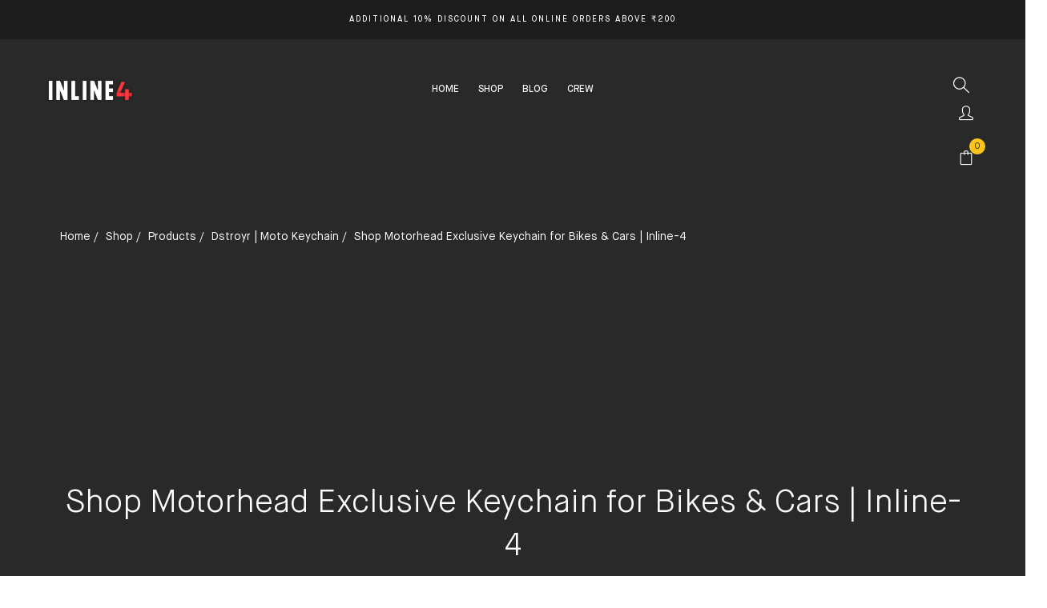

--- FILE ---
content_type: text/html; charset=UTF-8
request_url: https://inline4.in/?attachment_id=47369
body_size: 34274
content:
<!DOCTYPE html>
<html lang="en-US" class="no-js no-svg">
<head>
    <meta charset="UTF-8">
    <meta name="viewport" content="width=device-width, initial-scale=1">
    <link rel="stylesheet" media="print" onload="this.onload=null;this.media='all';" id="ao_optimized_gfonts" href="https://fonts.googleapis.com/css?family=Roboto%3A100%2C100i%2C300%2C300i%2C400%2C400i%2C500%2C500i%2C700%2C700i%2C900%2C900i%7COpen%2BSans%3A300%2C300i%2C400%2C400i%2C600%2C600i%2C700%2C700i%2C800%2C800i%7CMontserrat%3A400%2C500%2C600%2C700&amp;display=swap"><link rel="profile" href="http://gmpg.org/xfn/11">
     <meta name="google-site-verification" content="3SsGNIIovAm3kQtyTr6giBq8bOZzw1NocEiVbnynRI4"/>
	 <meta name="facebook-domain-verification" content="kijua98jou596d151www7hkwm7enoi" />
	<!-- Snap Pixel Code -->
	<script type='text/javascript'>
	(function(e,t,n){if(e.snaptr)return;var a=e.snaptr=function()
	{a.handleRequest?a.handleRequest.apply(a,arguments):a.queue.push(arguments)};
	a.queue=[];var s='script';r=t.createElement(s);r.async=!0;
	r.src=n;var u=t.getElementsByTagName(s)[0];
	u.parentNode.insertBefore(r,u);})(window,document,
	'https://sc-static.net/scevent.min.js');

	snaptr('init', '8bc0798c-eb2f-43a9-a4f9-e4433082eb86', {
	'user_email': '_INSERT_USER_EMAIL_'
	});

	snaptr('track', 'PAGE_VIEW');

	</script>
	<!-- End Snap Pixel Code -->
					<script>document.documentElement.className = document.documentElement.className + ' yes-js js_active js'</script>
			<meta name='robots' content='index, follow, max-image-preview:large, max-snippet:-1, max-video-preview:-1' />

	<!-- This site is optimized with the Yoast SEO plugin v25.2 - https://yoast.com/wordpress/plugins/seo/ -->
	<link media="all" href="https://inline4.in/wp-content/cache/autoptimize/css/autoptimize_2b00bf74df7bef7f99b185b3f480d012.css" rel="stylesheet"><title>Shop Motorhead Exclusive Keychain for Bikes &amp; Cars | Inline-4 - Inline-4</title>
	<link rel="canonical" href="https://inline4.in/" />
	<meta property="og:locale" content="en_US" />
	<meta property="og:type" content="article" />
	<meta property="og:title" content="Shop Motorhead Exclusive Keychain for Bikes &amp; Cars | Inline-4 - Inline-4" />
	<meta property="og:description" content="Buy Motohead Keychain for Bikes &#038; Cars. Designed exclusively for your mean machines. Shop high-grade scratch-resistant Premium quality Keychains online." />
	<meta property="og:url" content="https://inline4.in/" />
	<meta property="og:site_name" content="Inline-4" />
	<meta property="article:publisher" content="https://www.facebook.com/inline4enterprises" />
	<meta property="article:modified_time" content="2022-08-04T06:54:23+00:00" />
	<meta property="og:image" content="https://inline4.in" />
	<meta property="og:image:width" content="500" />
	<meta property="og:image:height" content="500" />
	<meta property="og:image:type" content="image/jpeg" />
	<meta name="twitter:card" content="summary_large_image" />
	<meta name="twitter:site" content="@inline4official" />
	<script type="application/ld+json" class="yoast-schema-graph">{"@context":"https://schema.org","@graph":[{"@type":"WebPage","@id":"https://inline4.in/","url":"https://inline4.in/","name":"Shop Motorhead Exclusive Keychain for Bikes & Cars | Inline-4 - Inline-4","isPartOf":{"@id":"https://inline4.in/#website"},"primaryImageOfPage":{"@id":"https://inline4.in/#primaryimage"},"image":{"@id":"https://inline4.in/#primaryimage"},"thumbnailUrl":"https://inline4.in/wp-content/uploads/2020/09/motorhead.jpg","datePublished":"2022-08-01T09:29:07+00:00","dateModified":"2022-08-04T06:54:23+00:00","breadcrumb":{"@id":"https://inline4.in/#breadcrumb"},"inLanguage":"en-US","potentialAction":[{"@type":"ReadAction","target":["https://inline4.in/"]}]},{"@type":"ImageObject","inLanguage":"en-US","@id":"https://inline4.in/#primaryimage","url":"https://inline4.in/wp-content/uploads/2020/09/motorhead.jpg","contentUrl":"https://inline4.in/wp-content/uploads/2020/09/motorhead.jpg","width":500,"height":500,"caption":"Motorhead Keychain for Bikes & Cars"},{"@type":"BreadcrumbList","@id":"https://inline4.in/#breadcrumb","itemListElement":[{"@type":"ListItem","position":1,"name":"Home","item":"https://inline4.in/"},{"@type":"ListItem","position":2,"name":"Dstroyr | Moto Keychain","item":"https://inline4.in/shop/dstroyr-exclusive-moto-keychain/"},{"@type":"ListItem","position":3,"name":"Shop Motorhead Exclusive Keychain for Bikes &#038; Cars | Inline-4"}]},{"@type":"WebSite","@id":"https://inline4.in/#website","url":"https://inline4.in/","name":"Inline-4","description":"Online Automotive Lifestyle Brand in India","publisher":{"@id":"https://inline4.in/#organization"},"potentialAction":[{"@type":"SearchAction","target":{"@type":"EntryPoint","urlTemplate":"https://inline4.in/?s={search_term_string}"},"query-input":{"@type":"PropertyValueSpecification","valueRequired":true,"valueName":"search_term_string"}}],"inLanguage":"en-US"},{"@type":"Organization","@id":"https://inline4.in/#organization","name":"Inline-4","url":"https://inline4.in/","logo":{"@type":"ImageObject","inLanguage":"en-US","@id":"https://inline4.in/#/schema/logo/image/","url":"https://inline4.in/wp-content/uploads/2022/06/Untitled-1.png","contentUrl":"https://inline4.in/wp-content/uploads/2022/06/Untitled-1.png","width":112,"height":112,"caption":"Inline-4"},"image":{"@id":"https://inline4.in/#/schema/logo/image/"},"sameAs":["https://www.facebook.com/inline4enterprises","https://x.com/inline4official","https://www.instagram.com/inline4.in/","https://www.linkedin.com/company/inline-4-automotives","https://in.pinterest.com/inline4automotives/_created/"]}]}</script>
	<!-- / Yoast SEO plugin. -->


<link rel='dns-prefetch' href='//www.googletagmanager.com' />
<link rel='dns-prefetch' href='//cdnjs.cloudflare.com' />
<link href='https://fonts.gstatic.com' crossorigin='anonymous' rel='preconnect' />
<link rel="alternate" type="application/rss+xml" title="Inline-4 &raquo; Feed" href="https://inline4.in/feed/" />
<link rel="alternate" type="application/rss+xml" title="Inline-4 &raquo; Comments Feed" href="https://inline4.in/comments/feed/" />
<link rel="alternate" type="application/rss+xml" title="Inline-4 &raquo; Shop Motorhead Exclusive Keychain for Bikes &#038; Cars | Inline-4 Comments Feed" href="https://inline4.in/?attachment_id=47369/feed/" />
		<!-- This site uses the Google Analytics by MonsterInsights plugin v9.5.3 - Using Analytics tracking - https://www.monsterinsights.com/ -->
		<!-- Note: MonsterInsights is not currently configured on this site. The site owner needs to authenticate with Google Analytics in the MonsterInsights settings panel. -->
					<!-- No tracking code set -->
				<!-- / Google Analytics by MonsterInsights -->
		










































<script type="text/template" id="tmpl-variation-template">
	<div class="woocommerce-variation-description">{{{ data.variation.variation_description }}}</div>
	<div class="woocommerce-variation-price">{{{ data.variation.price_html }}}</div>
	<div class="woocommerce-variation-availability">{{{ data.variation.availability_html }}}</div>
</script>
<script type="text/template" id="tmpl-unavailable-variation-template">
	<p role="alert">Sorry, this product is unavailable. Please choose a different combination.</p>
</script>
<script type="text/javascript" id="woocommerce-google-analytics-integration-gtag-js-after">
/* <![CDATA[ */
/* Google Analytics for WooCommerce (gtag.js) */
					window.dataLayer = window.dataLayer || [];
					function gtag(){dataLayer.push(arguments);}
					// Set up default consent state.
					for ( const mode of [{"analytics_storage":"denied","ad_storage":"denied","ad_user_data":"denied","ad_personalization":"denied","region":["AT","BE","BG","HR","CY","CZ","DK","EE","FI","FR","DE","GR","HU","IS","IE","IT","LV","LI","LT","LU","MT","NL","NO","PL","PT","RO","SK","SI","ES","SE","GB","CH"]}] || [] ) {
						gtag( "consent", "default", { "wait_for_update": 500, ...mode } );
					}
					gtag("js", new Date());
					gtag("set", "developer_id.dOGY3NW", true);
					gtag("config", "UA-140283554-1", {"track_404":true,"allow_google_signals":true,"logged_in":false,"linker":{"domains":[],"allow_incoming":true},"custom_map":{"dimension1":"logged_in"}});
/* ]]> */
</script>
<script  async='async' src="https://inline4.in/wp-includes/js/jquery/jquery.min.js?ver=3.7.1" id="jquery-core-js"></script>



<script type="text/javascript" id="cartbounty-exit-intent-js-extra">
/* <![CDATA[ */
var cartbounty_ei = {"hours":"1","product_count":"0"};
/* ]]> */
</script>

<script type="text/javascript" id="cartbounty-js-extra">
/* <![CDATA[ */
var cartbounty_co = {"save_custom_fields":"1","checkout_fields":"#email, #billing_email, #billing-country, #billing_country, #billing-first_name, #billing_first_name, #billing-last_name, #billing_last_name, #billing-company, #billing_company, #billing-address_1, #billing_address_1, #billing-address_2, #billing_address_2, #billing-city, #billing_city, #billing-state, #billing_state, #billing-postcode, #billing_postcode, #billing-phone, #billing_phone, #shipping-country, #shipping_country, #shipping-first_name, #shipping_first_name, #shipping-last_name, #shipping_last_name, #shipping-company, #shipping_company, #shipping-address_1, #shipping_address_1, #shipping-address_2, #shipping_address_2, #shipping-city, #shipping_city, #shipping-state, #shipping_state, #shipping-postcode, #shipping_postcode, #shipping-phone, #checkbox-control-1, #ship-to-different-address-checkbox, #checkbox-control-0, #createaccount, #checkbox-control-2, #order-notes textarea, #order_comments","custom_email_selectors":".cartbounty-custom-email-field, .login #username, .wpforms-container input[type=\"email\"], .sgpb-form input[type=\"email\"], .pum-container input[type=\"email\"], .nf-form-cont input[type=\"email\"], .wpcf7 input[type=\"email\"], .fluentform input[type=\"email\"], .sib_signup_form input[type=\"email\"], .mailpoet_form input[type=\"email\"], .tnp input[type=\"email\"], .om-element input[type=\"email\"], .om-holder input[type=\"email\"], .poptin-popup input[type=\"email\"], .gform_wrapper input[type=\"email\"], .paoc-popup input[type=\"email\"], .ays-pb-form input[type=\"email\"], .hustle-form input[type=\"email\"], .et_pb_section input[type=\"email\"], .brave_form_form input[type=\"email\"], .ppsPopupShell input[type=\"email\"], .xoo-el-container input[type=\"email\"], .xoo-el-container input[name=\"xoo-el-username\"]","custom_phone_selectors":".cartbounty-custom-phone-field, .wpforms-container input[type=\"tel\"], .sgpb-form input[type=\"tel\"], .nf-form-cont input[type=\"tel\"], .wpcf7 input[type=\"tel\"], .fluentform input[type=\"tel\"], .om-element input[type=\"tel\"], .om-holder input[type=\"tel\"], .poptin-popup input[type=\"tel\"], .gform_wrapper input[type=\"tel\"], .paoc-popup input[type=\"tel\"], .ays-pb-form input[type=\"tel\"], .hustle-form input[name=\"phone\"], .et_pb_section input[type=\"tel\"], .xoo-el-container input[type=\"tel\"]","custom_button_selectors":".cartbounty-add-to-cart, .add_to_cart_button, .ajax_add_to_cart, .single_add_to_cart_button, .yith-wfbt-submit-button","consent_field":"","email_validation":"^[^\\s@]+@[^\\s@]+\\.[^\\s@]{2,}$","phone_validation":"^[+0-9\\s]\\s?\\d[0-9\\s-.]{6,30}$","nonce":"05dad59c8c","ajaxurl":"https:\/\/inline4.in\/wp-admin\/admin-ajax.php"};
/* ]]> */
</script>


<script type="text/javascript" id="wc-add-to-cart-js-extra">
/* <![CDATA[ */
var wc_add_to_cart_params = {"ajax_url":"\/wp-admin\/admin-ajax.php","wc_ajax_url":"\/?wc-ajax=%%endpoint%%","i18n_view_cart":"View cart","cart_url":"https:\/\/inline4.in\/cart\/","is_cart":"","cart_redirect_after_add":"no"};
/* ]]> */
</script>


<script type="text/javascript" id="woocommerce-js-extra">
/* <![CDATA[ */
var woocommerce_params = {"ajax_url":"\/wp-admin\/admin-ajax.php","wc_ajax_url":"\/?wc-ajax=%%endpoint%%","i18n_password_show":"Show password","i18n_password_hide":"Hide password"};
/* ]]> */
</script>

<script type="text/javascript" id="wt-smart-coupon-for-woo-js-extra">
/* <![CDATA[ */
var WTSmartCouponOBJ = {"ajaxurl":"https:\/\/inline4.in\/wp-admin\/admin-ajax.php","wc_ajax_url":"https:\/\/inline4.in\/?wc-ajax=","nonces":{"public":"eb96029cc8","apply_coupon":"3e5d31af09"},"labels":{"please_wait":"Please wait...","choose_variation":"Please choose a variation","error":"Error !!!"},"shipping_method":[],"payment_method":"","is_cart":""};
/* ]]> */
</script>



<script type="text/javascript" id="wp-util-js-extra">
/* <![CDATA[ */
var _wpUtilSettings = {"ajax":{"url":"\/wp-admin\/admin-ajax.php"}};
/* ]]> */
</script>














<!-- Google tag (gtag.js) snippet added by Site Kit -->

<!-- Google Ads snippet added by Site Kit -->

<!-- Google Analytics snippet added by Site Kit -->
<script  defer='defer' src="https://www.googletagmanager.com/gtag/js?id=GT-NB97S4Z" id="google_gtagjs-js" async></script>
<script  id="google_gtagjs-js-after">
/* <![CDATA[ */
window.dataLayer = window.dataLayer || [];function gtag(){dataLayer.push(arguments);}
gtag("set","linker",{"domains":["inline4.in"]});
gtag("js", new Date());
gtag("set", "developer_id.dZTNiMT", true);
gtag("config", "GT-NB97S4Z");
gtag("config", "AW-9063915692");
/* ]]> */
</script>

<!-- End Google tag (gtag.js) snippet added by Site Kit -->
<link rel="EditURI" type="application/rsd+xml" title="RSD" href="https://inline4.in/xmlrpc.php?rsd" />
<meta name="generator" content="WordPress 6.6.1" />
<meta name="generator" content="WooCommerce 9.8.5" />
<link rel='shortlink' href='https://inline4.in/?p=47369' />
<meta name="generator" content="Site Kit by Google 1.153.0" />            
            	<noscript><style>.woocommerce-product-gallery{ opacity: 1 !important; }</style></noscript>
	
<!-- Google AdSense meta tags added by Site Kit -->
<meta name="google-adsense-platform-account" content="ca-host-pub-2644536267352236">
<meta name="google-adsense-platform-domain" content="sitekit.withgoogle.com">
<!-- End Google AdSense meta tags added by Site Kit -->
			<script  type="text/javascript">
				!function(f,b,e,v,n,t,s){if(f.fbq)return;n=f.fbq=function(){n.callMethod?
					n.callMethod.apply(n,arguments):n.queue.push(arguments)};if(!f._fbq)f._fbq=n;
					n.push=n;n.loaded=!0;n.version='2.0';n.queue=[];t=b.createElement(e);t.async=!0;
					t.src=v;s=b.getElementsByTagName(e)[0];s.parentNode.insertBefore(t,s)}(window,
					document,'script','https://connect.facebook.net/en_US/fbevents.js');
			</script>
			<!-- WooCommerce Facebook Integration Begin -->
			<script  type="text/javascript">

				fbq('init', '927308258055734', {}, {
    "agent": "woocommerce-9.8.5-3.4.10"
});

				fbq( 'track', 'PageView', {
    "source": "woocommerce",
    "version": "9.8.5",
    "pluginVersion": "3.4.10"
} );

				document.addEventListener( 'DOMContentLoaded', function() {
					// Insert placeholder for events injected when a product is added to the cart through AJAX.
					document.body.insertAdjacentHTML( 'beforeend', '<div class=\"wc-facebook-pixel-event-placeholder\"></div>' );
				}, false );

			</script>
			<!-- WooCommerce Facebook Integration End -->
			<meta name="generator" content="Powered by WPBakery Page Builder - drag and drop page builder for WordPress."/>
<meta name="generator" content="Powered by Slider Revolution 6.1.8 - responsive, Mobile-Friendly Slider Plugin for WordPress with comfortable drag and drop interface." />
<link rel="icon" href="https://inline4.in/wp-content/uploads/2022/06/cropped-Untitled-1-32x32.png" sizes="32x32" />
<link rel="icon" href="https://inline4.in/wp-content/uploads/2022/06/cropped-Untitled-1-192x192.png" sizes="192x192" />
<link rel="apple-touch-icon" href="https://inline4.in/wp-content/uploads/2022/06/cropped-Untitled-1-180x180.png" />
<meta name="msapplication-TileImage" content="https://inline4.in/wp-content/uploads/2022/06/cropped-Untitled-1-270x270.png" />
<meta name="generator" content="WooCommerce Product Filter - All in One WooCommerce Filter"/>
		<style type="text/css" id="wp-custom-css">
			/* MAIN BODY BACKGROUND COLOR START */

.container{color:#fff;}
.main-container{background:#111111; color:#fff;}
.site-main{background:#111111; color:#fff;}
.woocommerce-page-headermid{background:#111111; color:#fff;}
.woocommerce-page-headermid .title-page{color:#fff;}
.woocommerce-MyAccount-navigation-link, a{color:#aaaaaa;}
.myaccount-wellcome, .title{color:#fff;}
body .woocommerce table.shop_table thead th{color:#fff; border: 2px solid #333333;}
.woocommerce-MyAccount-content h3{color:#fff;}
.woocommerce-MyAccount-content .form-row label{color:#fff;}
.woocommerce-MyAccount-content fieldset legend{color:#fff;}
h1, h2, h3, h4, h5, h6{color:#fff;}
body .woocommerce-table--order-details th{color:#fff;}
body .woocommerce-table--order-details td{color:#fff;}
.page-wrapper{background:#111111;}
.header .minicart-content{background:#333333;}
.header .empty-title{color:#fff;}
.header .minicart-content-inner .minicart-title{color:#fff;}
.header .minicart-content-inner .minicart-number-items{color:#aaaaaa;}
.header .minicart-content-inner .close-minicart{color:#aaaaaa;}
.header .minicart-items .product-cart .product-detail .product-detail-info .product-cost{color:#fff;}
.header .minicart-items .product-cart .product-detail .product-detail-info .product-quantity{color:#fff;}
.sticky_info_single_product{background:#333333;}
.sticky_info_single_product .entry-title{color:#aaaaaa;}
.sticky_info_single_product button.nomos-single-add-to-cart-btn.btn.button:hover{background:#000;}
[data-tooltip]::before{color:#fff;}
.nomos-title.default .block-title{color:#fff;}
.nomos-categories.style1 .info{background:#000; opacity: 75%; min-width: fit-content;}
.toolbar-products .category-filter li a{color:#aaaaaa}
a.filter-toggle{color:#aaaaaa}
a.filter-toggle:hover{color:#fec000}
.product-inner .price{color:#fff}
.product-inner .product-title {
	color: #aaaaaa;}
.onsale, .onnew{background: #fec000; color:#111111;}
.owl-carousel .owl-dots .owl-dot:hover, .owl-carousel .owl-dots .owl-dot.active{background: #fec000;}
.product-price, .product-subtotal{color:#fff}
label{color:#fff}
.cart-collaterals .cart_totals h2{color:#fff}
.cart-collaterals .cart_totals .shop_table tr th, .cart-collaterals .cart_totals .shop_table tr td{color:#fff}
.woocommerce-page-header ul .line-hover a {
	color: #aaaaaa;}
.woocommerce-billing-fields h3, .woocommerce-shipping-fields h2{
	color: #fff;}
.select2-container--default .select2-selection--single .select2-selection__rendered{
	color: #fff;}
.woocommerce-checkout-review-order-wrap #order_review_heading{
	color: #fff;}
body .woocommerce-checkout-review-order .shop_table tr th, body .woocommerce-checkout-review-order .shop_table tr td{
	color: #fff;}
header.site-header.site-header-mobile{background: #111111;}
.hamburger-inner, .hamburger-inner::before, .hamburger-inner::after{background: #fff;}
.header-mobile .header-right{
	color: #fff;}
.box-mobile-menu .main-menu{color: #fff; background: #333333;}
.box-mobile-menu .main-menu .menu-item > a{color: #fff;}
.box-mobile-menu{background: #111111;}
.box-tabs-nav-wrap .box-tabs-nav .box-tab-nav.active{background: #333333; border-bottom: 1px solid #333333;}
.category-filter-mobile.owl-carousel .owl-nav > div, .category-filter-mobile.owl-carousel:hover .owl-nav > div{background: #111111;}
.owl-carousel .owl-nav > div{color: #fff;}
.toolbar-products-shortcode .cat-item a{color: #aaaaaa;}
.prdctfltr_sc .fami-products-shortcode-wrap .products li{border: 1px solid #111111;}
span.post-meta-time{background: #333333; color: #fff;}
.nomos-blog .post-content {
    color: #aaaaaa;
}
.post-title{color: #fff;}
.header .to-cart{background-color:#111111;}
.header .minicart-content-inner .minicart-title{    border-bottom: 1px solid #111111;}
.header .minicart-content-inner .minicart-number-items{border-left:1px solid #111111;}
.header .minicart-content-inner .close-minicart{border-right:1px solid #111111;}
/* MAIN BODY BACKGROUND COLOR END */


/* FOOTER ALIGN */
@media (min-width: 200px) and (max-width: 1024px) {
  
div.slider-rev-wrap{padding-top: 50px;}
  
}

.site-header-mobile div.header-content{position: fixed;
    background: #333333;
    padding-bottom: 10px;}
.site-header-mobile .header-content::before {
    border-bottom: 1px solid #111111;
}
.nomos-custommenu.style4 .widgettitle{font-size: 17px;}
.nomos-custommenu .menu{text-align:center;}
.nomos-custommenu .widgettitle{text-align:center; color:#fff;}
.nomos-custommenu.style4 .widgettitle::before{left: 43%; right:auto;}
.nomos-newsletter .newsletter-title{color: #aaaaaa;}
.nomos-newsletter .newsletter-subtitle{color: #fff;}
.nomos-newsletter .newsletter-form-wrap .email{color: #aaaaaa;}
.nomos-newsletter.style1 .newsletter-form-wrap-inner{color: #fff;}
.nomos-newsletter.style1 .newsletter-form-wrap .submit-newsletter::before{color: #aaaaaa;}



.nomos-title.style4 .block-link{ color: #aaaaaa;}



/* CUSTOM CARSOUL */




.item-lookbook-inner .media-item-lookbook::before{background: no-repeat;}
.media-item-lookbook .item-lookbook-content > a{color:#fff; background:#333333;}
/* COllection middle for mobile */
@media (min-width: 360px) and (max-width: 769px) {
.vc_custom_1595259126864, .vc_custom_1595362991673 {
    left: auto;
	right: 60%;}
}

/* HOVER MENU TOP  */

div.submenu.megamenu{width: 750px !important; max-width: 750px !important; left: -290px !important;}


.header .nomos-minicart .mini-cart-icon .minicart-number{color:#111111;}

.instant-search-modal{background:#111111;}
.instant-search-modal .search-fields .search-field{color:#fff;}
span.text-search{color:#aaaaaa;}
.instant-search-close{color:#aaaaaa;}


.horizon-menu .main-navigation .main-menu > .menu-item .submenu li > a {
    font-size: 14px;
	line-height: 1px;}
.holop:hover{opacity:50%;}


.shop-prdctfltr-filter-wrap .prdctfltr_woocommerce.pf_default .prdctfltr_woocommerce_ordering{background: #333333;}
.prdctfltr_filter .prdctfltr_regular_title{color:#fff;}
.prdctfltr_wc .prdctfltr_terms_customized_text .prdctfltr_checkboxes label, .prdctfltr_wc .prdctfltr_terms_customized_color .prdctfltr_checkboxes label {
	display: block;}
.prdctfltr_wc.prdctfltr_round .prdctfltr_filter label > span:before{display:none;}
.box-mobile-menu .close-menu{background: #fec000;}
.box-mobile-menu .main-menu .menu-item{border-bottom: 1px solid #333333;}
a.btntoprj{color:#fff; background: #111111;}
a.btntoprj:hover{background: #fec000; color:#fff;}

div.prdctfltr_wc.prdctfltr_round .prdctfltr_filter label > span{color: #aaaaaa;}
#vvsr{
    
}

.yith-wcqv-button{color: #ffffff; background-color: #333333;}

.summary .price{color: #fec000;}
#yith-quick-view-modal .yith-wcqv-main{background-color: #333333;}
.summary .entry-title{color: #ffffff;}
.summary .woocommerce-product-details__short-description p:last-child{color: #aaaaaa;}
.summary .cart .single_add_to_cart_button{color: #ffffff; background: #111111;}

.summary .cart .quantity {border: 1px solid #111111; color: #ffffff;}
.summary .cart .quantity .input-qty{border-top: 1px solid #111111; border-bottom: 1px solid #111111; background: #333333; color: #ffffff;}
#yith-quick-view-content form.cart{margin-bottom: 1px;}
.product_meta .meta-title {
    color: #ffffff;
}
.prdctfltr-pagination-load-more:not(.prdctfltr-ignite) .button {
	background: #333333;}


.nomos-newsletter.style1 .newsletter-form-wrap-inner {
    border-color: #aaaaaa;
}

.box-mobile-menu .toggle-submenu {
	border-left: 1px solid #333333;}
.box-mobile-menu .main-menu .menu-item-for-wish-list .icon {
	border-left: 1px solid #333333;}

.box-tabs-nav-wrap .box-tabs-nav .box-tab-nav {
    background-color: #111111;
	border-bottom: 1px solid #111111; color: #fff;}
.woocommerce-error, .woocommerce-info, .woocommerce-message{background-color: #333333;
    color: #aaaaaa;
    border-top: 3px solid #333333;}
input.woocommerce-Button.button{background: #333333;}
.header .minicart-content-inner .actions .button.button-viewcart {
    background-color: #333333;
}
.header .minicart-content-inner .actions .button.button-checkout {
    background-color: #fec000;
}
.header .minicart-content-inner .subtotal {
    background-color: #111111;
	color: #fff;}


.header .minicart-items .product-cart {
	border-bottom: 1px solid #111111;}

@media (max-width: 992px){
.prdctfltr-pagination-load-more:not(.prdctfltr-ignite) .button {
	color: #ffffff;}}

@media (min-width: 200px) and (max-width: 1024px) {
.product-info.equal-elem a.button {display: block;}
}

.abcd-rj-main div.part-wrap.part-cats-list-wrap{display: none;}
/* MOBILE COLLECTION CODE */

.custCollections{ overflow: hidden; border: 1px solid #111111;
padding: 1% !important;
margin: 0 !important; }

.arlqp{    width: 60%;
    color: #ffffff;
    font-size: 18px;
    background: #000;
	  opacity: 75%;
    padding: 10px;
text-align: center;
position: absolute;
    top: 50%;
    left: 50%;
    transform: translate(-50%, -50%);
    -o-transform: translate(-50%, -50%);
    -webkit-transform: translate(-50%, -50%);
}

.bhut img:hover {
   transition: transform 2s;
  -ms-transform: scale(1.1); 
  -webkit-transform: scale(1.1);
   transform: scale(1.1);
}



/* Mobile footer */

.column232 {
  box-sizing: border-box;
  text-align: center;
  float: left;
  width: 33.33%;
}

.row232:after {
  content: "";
  display: table;
  clear: both;
}
.futpp{font-size: 16px; font-weight: 600;}

.futpp::after {
    display: inline-block;
    content: "";
    border-top: 1px solid #fec000;
    width: 4rem;
    margin: 0 2rem;
    transform: translateY(-1rem);
}
.bijj{text-decoration: none;}
.sutiye{font-size: 14px; margin-bottom: 0px; color:#aaaaaa;}
.sutiye:hover{color:#fec000;}

.nomos-categories .info .category-name{font-size: 20px;}

div.prdctfltr_wc.prdctfltr_round .prdctfltr_filter label > span:hover{color:#fec000;}

.nomos-custommenu .menu a{color:#aaaaaa;}
.nomos-custommenu .menu a:hover{color:#fec000;}
h2.title-page.page-title{display:none;}
tr.variation label{
	color: #aaaaaa;}
a.change-value:not(.color){color: #aaaaaa;}
.reset_variations{background-color: #444141;}
tr.variation td::before{border-bottom: 1px solid #111111;}
tr.variation:first-child td::after{border-bottom: 1px solid #111111;}
nav.woocommerce-breadcrumb a{color: #aaaaaa;}
.product-toolbar .post-navigation .nav-links a{color: #aaaaaa;}
.product-toolbar .post-navigation .nav-links a:hover{
    color: #fec000;}
.product-grid-title{color: #ffffff;}
.woocommerce-Tabs-panel h2{color: #aaaaaa;}
.comment-respond .comment-reply-title{color: #fec000;}
.summary .yith-wcwl-add-to-wishlist, .summary .compare, .summary .social-share{border: 1px solid #111111;}

.summary.has-border {
	border: 2px solid #232323;}
a.change-value:not(.color):hover, a.change-value.active:not(.color) {
    border-color: #fec000;
}

.social-share-product{background: #232323;}

div.famibt-wrap .famibt-products-wrap .famibt-product .famibt-product-title{color: #ffffff;}
div.famibt-wrap .famibt-products-wrap .famibt-product .famibt-price{color: #aaaaaa;}
.famibt-wrap .famibt-item .famibt-product-title{color: #ffffff;}
button.famibt-add-all-to-cart{color: #ffffff;}
.famibt-wrap {
	border: 2px solid #232323;}
.famibt-right-part::before {
	border-left: 1px solid #232323;}
.famibt-right-part::after{border-left: 1px solid #232323;}
.comment-form .form-submit .submit {
	background: #232323;}
.product-grid-title::before{background-color: #fec000;}
#comment{background: #232323; color: #ffffff; border-color: #111111;}
#comment:hover, #comment:focus{
	border-color: #fec000;}
.actions-btn .button {
	background: #232323;}
.actions-btn .shopping{background-color: #232323;}
.mfp-container{background: #000;}
.nomos-modal-content {
	background: #232323;}
p.des-login {
	color: #aaaaaa;}
.login-icon{color: #ffffff;}
div.spec{color: #aaaaaa;}
.nav-tabs > li > a{color: #ffffff;}
.col2-set:not(.woocommerce-Addresses){border: 2px solid #232323;}
.woocommerce-checkout-review-order-wrap{border: 2px solid #232323;}
.woocommerce-privacy-policy-text{color: #aaaaaa;}
input, textarea{color: #aaaaaa; background: #232323;}
input[type="text"]:focus, input[type="number"]:focus, input[type="search"]:focus, input[type="email"]:focus, input[type="password"]:focus, input[type="tel"]:focus, input[type="url"]:focus, textarea:focus, input[type="submit"]:focus, button:focus, select:focus{color: #ffffff;}
.select2-dropdown { color: #ffffff;
	background-color: #232323;}
.select2-container--default .select2-results__option--highlighted[aria-selected], .select2-container--default .select2-results__option[aria-selected="true"] {
	background-color: #fec000;}
#place_order{color: #ffffff; background: #232323;}
#place_order:hover{background: #fec000;}


/* SLIDER PADDING DOWN */
/* div.slick-list.draggable{padding: 100px 26.2105% !important;} */ 

div.nomos-categories.nomos_custom_css_665570743{z-index:1;}
div.nomos-categories.nomos_custom_css_665570743, div.nomos-categories.nomos_custom_css_2040325324, div.nomos-categories.nomos_custom_css_778097731, div.nomos-categories.nomos_custom_css_1672429091, div.nomos-categories.nomos_custom_css_1463113485, div.nomos-categories.nomos_custom_css_1775275263, div.nomos-categories.nomos_custom_css_71223403 {
	box-shadow: 0px 0px 10px 0px #00000059; -webkit-box-shadow: 0px 0px 10px 0px #00000059;
-moz-box-shadow: 0px 0px 10px 0px #00000059;}

.product-thumb {box-shadow: 0px 0px 10px 0px #00000059;
    -webkit-box-shadow: 0px 0px 10px 0px #00000059;
	-moz-box-shadow: 0px 0px 10px 0px #00000059;
    }


/* MENU IMAGE BOUNCE */

@-webkit-keyframes swingoo {
    15% {
        -webkit-transform: translateY(5px);
        transform: translateY(5px);
    }
    30% {
        -webkit-transform: translateY(-5px);
        transform: translateY(-5px);
    }
    50% {
        -webkit-transform: translateY(3px);
        transform: translateY(3px);
    }
    65% {
        -webkit-transform: translateY(-3px);
        transform: translateY(-3px);
    }
    80% {
        -webkit-transform: translateY(2px);
        transform: translateY(2px);
    }
    100% {
        -webkit-transform: translateY(0);
        transform: translateY(0);
    }
}
@keyframes swingoo {
    15% {
        -webkit-transform: translateY(5px);
        transform: translateY(5px);
    }
    30% {
        -webkit-transform: translateY(-5px);
        transform: translateY(-5px);
    }
    50% {
        -webkit-transform: translateY(3px);
        transform: translateY(3px);
    }
    65% {
        -webkit-transform: translateY(-3px);
        transform: translateY(-3px);
    }
    80% {
        -webkit-transform: translateY(2px);
        transform: translateY(2px);
    }
    100% {
        -webkit-transform: translateY(0);
        transform: translateY(0);
    }
}
.swingoo:hover
{ cursor: pointer;
    -webkit-animation: swingoo 1s ease;
    animation: swingoo 1s ease;
    -webkit-animation-iteration-count: 1;
    animation-iteration-count: 1;
}



.prdctfltr_filter.prdctfltr_attributes.prdctfltr_pa_size.prdctfltr_single .prdctfltr_active .prdctfltr_customize, .prdctfltr_filter.prdctfltr_attributes.prdctfltr_pa_size.prdctfltr_single .prdctfltr_hover:hover .prdctfltr_customize{color:#fec000;}

.prdctfltr_tooltip > span {background-color: #fec000;}


.prdctfltr_woocommerce_filter_submit, .prdctfltr_sale, .prdctfltr_instock{background: #111111;}
a.backtotop:hover{color: #fec000;}
a.backtotop {
	color: #aaaaaa;}

.summary .stock{color: #fec000;}


/* INTRO TITLE HIDE */
h4.title-s-desc {
    display: none !important;
}


.summary.has-border{background: #232323;}

nav.woocommerce-breadcrumb a:hover{color: #fec000;}

.woocommerce-tabs::before{background-color: #232323;}

ul.tabs.wc-tabs::before {
	border-bottom: 1px solid #232323;}

.upsells::before, .related::before{background-color: #232323;}
th, td {
	border: 1px solid #232323;}
p.woocommerce-noreviews{color: #aaaaaa;}
p.comment-notes{color: #aaaaaa;}
.cart-collaterals .cart_totals{border: 2px solid #232323;}
.actions .coupon{border: 2px solid #232323;}
body .woocommerce table.shop_table {
	border: 2px solid #232323;}
.product-quantity .quantity .control .input-qty {color: #ffffff;}
.actions .coupon .button{background: #232323;}
.wc-proceed-to-checkout .checkout-button{background-color: #232323;}
.woocommerce-page-header {
	border-bottom: 1px solid #232323;}
.product-quantity .quantity .control{border: 1px solid #232323;}
.woocommerce-MyAccount-navigation > ul li{border-top: 1px solid #232323;}
.questions-section h3{display:none;}
h2.woocommerce-Reviews-title{display:none;}
#tab-additional_information h2{display:none;}
.lost_password:hover, .lost_password:focus{color: #fec000;}
.rememberme:hover span, .rememberme input[type="checkbox"]:checked + span{color: #fec000;}
.customer-form .nav > li > a:focus, .customer-form .nav > li > a:hover{color: #fec000;}
.customer-form input[type="submit"], .login input[type="submit"] {
	background: #3e3e3e !important;}
.mfp-close-btn-in .mfp-close:hover{color: #fec000 !important;}
.customer-form input[type="submit"]:hover, .login input[type="submit"]:hover {background: #fec000 !important;}

.checkout-before-top .woocommerce-info{border: 2px solid #232323;}
body .woocommerce-checkout-review-order .shop_table tr:last-child th, body .woocommerce-checkout-review-order .shop_table tr:last-child td{border-bottom: 1px solid #232323;}

.woocommerce-form__label-for-checkbox:hover span, .woocommerce-form__label-for-checkbox .woocommerce-form__input-checkbox:checked + span{color: #fec000;}
input#createaccount {
	color: #fec000;}
.checkout-before-top .nomos-checkout-coupon .checkout_coupon .form-row-last .button {
	background: #232323;}
.woocommerce-form__label-for-checkbox:hover span::before, .woocommerce-form__label-for-checkbox .woocommerce-form__input-checkbox:checked + span::before {
    background: #fec000;
    border-color: #fec000;
}
button.woocommerce-button.button.woocommerce-form-login__submit{background: #232323;}
button.woocommerce-button.button.woocommerce-form-login__submit:hover{background: #fec000;}
.checkout-before-top .nomos-checkout-coupon .checkout_coupon .form-row-last .button:hover{background: #fec000;}

/* ABOUT US CREW PAGE BASED CSS */
.page-id-5054 .media-item-lookbook .item-lookbook-content .lookbook-desc {color: #aaaaaa; font-size: 23px;}
.page-id-5054 .item-lookbook-inner .media-item-lookbook{background: #232323;}

.page-id-5054 .media-item-lookbook .item-lookbook-content .lookbook-desc::before {
	border-top: 2px solid #aaaaaa;}

.page-id-5054 .media-item-lookbook:hover .item-lookbook-content > a {
	display: none;}
.page-id-5054 .contact-form-container .wpcf7-submit {
	background: #232323;}

.page-id-5054 .contact-form-container .contact-label{color: #fff;}
.page-id-5054 .contact-form-container .wpcf7-submit:hover{background: #fec000;}

div label.prdctfltr_active .prdctfltr_customize_block, div label:hover .prdctfltr_customize_block {
	border: 1px solid #fec000;}
.actions .coupon .button:hover{background: #fec000;}
.actions .coupon .input-text {
	border-color: #111111;}
p.des-res{color:#aaaaaa;}
.header .minicart-content-inner .actions .button:hover {
    color: #000000;
}
.header .minicart-content-inner .actions .button.button-viewcart:hover{color: #fec000;}
input[type="text"], input[type="email"], input[type="password"], input[type="tel"], input[type="search"] {
	border: 1px solid #111111;}
input[type="text"]:focus, input[type="number"]:focus, input[type="search"]:focus, input[type="email"]:focus, input[type="password"]:focus, input[type="tel"]:focus, input[type="url"]:focus, textarea:focus, input[type="submit"]:focus, button:focus, select:focus {
    border-color: #fec000;
}
.select2-container--default .select2-selection--single {
	border: 1px solid #232323;}
#order_comments{border: 1px solid #111111;}
#order_comments_field label{color:#aaaaaa;}
.nomos-title.default .block-title::before{background-color: #fec000;}
@media (max-width: 767px){
.enable-shop-page-mobile .woocommerce-page-headermid {
    padding-top: 100px;
	}
/* BANNER PAGES CSS*/
	div.banner-page.has_background{min-height: 100px !important;}
}
/* NOMOS Lookbook SLIDER CSS */
.page-id-2999 .slick-slider .slick-track, .slick-slider .slick-list{padding-bottom: 50px;}

/* CUSTOM ADD TO CART */
 .product-inner:hover .product_type_simple{ background: url(https://inline4.in/wp-content/themes/inline4/cart.png);
  background-position: center;
  background-size: cover;
  background-repeat: no-repeat;
  width: 2rem;
  height: 2rem;
  position:relative;
  margin-top: -18%;
  left: 85%;}
.product-inner:hover .product_type_simple:hover{opacity:50%;}
@media (max-width: 1024px) and (min-width: 200px){
 .product-inner .product_type_simple, .product-inner:hover .product_type_simple{
background: url(https://inline4.in/wp-content/themes/inline4/cart.png);
  background-position: center;
  background-size: cover;
  background-repeat: no-repeat;
  width: 2rem;
  height: 2rem; 
  margin-top: -30%;   
  margin-left: 80%;
	margin-right: auto;
  position: initial;
}

	.product-inner .add_to_cart_button.added{display:none !important;}

.enable-shop-page-mobile .shop-page .product-inner .add_to_cart_button, .enable-shop-page-mobile .shop-page .product-inner .product_type_simple{display:block;}


}


.return-to-shop .button{background-color: #232323;}
.yith-wcwl-share a.facebook{background: #00a90100; background-color: #00a90100;}
.yith-wcwl-share a.twitter{background: #00a90100; background-color: #00a90100;}
.yith-wcwl-share a.email{background: #00a90100; background-color: #00a90100;}
.yith-wcwl-share a.pinterest{background: #00a90100; background-color: #00a90100;}
.yith-wcwl-share a.whatsapp{background: #00a90100; background-color: #00a90100;}
.yith-wcwl-share li a {
    color: #aaaaaa;
}
.yith-wcwl-share a.facebook:hover {background: #00a90100; background-color: #00a90100;
	color: #fec000;}
.yith-wcwl-share a.twitter:hover {background: #00a90100; background-color: #00a90100;
	color: #fec000;}
.yith-wcwl-share a.email:hover {background: #00a90100; background-color: #00a90100;
	color: #fec000;}
.yith-wcwl-share a.pinterest:hover {background: #00a90100; background-color: #00a90100;
	color: #fec000;}
.yith-wcwl-share a.whatsapp:hover {background: #00a90100; background-color: #00a90100;
	color: #fec000;}
.box-mobile-menu .box-title{    color: #aaaaaa;}
.box-mobile-menu-tabs .mobile-back-nav-wrap {
    border-bottom: 1px solid #111111;
}
.box-mobile-menu .nomos-custommenu .widgettitle {
	text-align: -webkit-auto;}
.box-mobile-menu .main-menu .menu .menu-item > a {text-align: -webkit-auto;}
.box-mobile-menu .back-menu:hover{color:#fec000;}
@media (max-width: 1024px){
	.instant-search-close span {border-bottom: 1px solid #232323;}}
@media (max-width: 1024px){
.instant-search .search-results-wrap div.product-item-search {
	border: 1px solid #111111;}}
@media (max-width: 1024px){
	div div.scroll-wrapper.search-results-croll::after {border-bottom: 1px solid #111111;}}
@media (max-width: 1024px){
div div.scroll-wrapper.search-results-croll::before {
	border-top: 1px solid #111111;}}
.product-mobile-layout .product-toggle-more-detail {
    color: #aaaaaa;
	background-color: #232323;}
.single-product-mobile .summary .wc-tabs li.active {
	background-color: #fec000;}
.single-product-mobile .summary .wc-tabs li.active a {
	color: #ffffff;}
.single-product-mobile .summary .wc-tabs li.active a:before {
    border-bottom: 1px solid #eee0;
}
.product-mobile-layout .detail-content .summary .quantity{border: 1px solid #232323;}
.product-mobile-layout .detail-content .summary .quantity .control .input-qty {
    border-left: 1px solid #111111;
	border-right: 1px solid #111111;}
.enable-shop-page-mobile .shop-page .product-item{border: 1px solid #11111100;}
.single-product-mobile .product-grid .product-inner {
    border-top: 1px solid #111111;
    border-bottom: 1px solid #111111;
}
.single-product-mobile .owl-products.owl-carousel .owl-dots .owl-dot::after {
	background: #fff;}
.enable-shop-page-mobile .shop-page .product-inner .product-title {
    color: #aaaaaa;
}

h3.category-name a{color: #fff;}
.product-inner .add_to_cart_button, .product-inner .product_type_simple{transition: all 0s linear 0s;
    -o-transition: all 0s linear 0s;
    -webkit-transition: all 0s linear 0s;}
/* div.nomos-loop-title-rate{padding-bottom: 10px;} */
input#ywqa_ask_question_text {
	border: 1px solid #111111; color: #ababab63;}
input#ywqa_ask_question_text:focus{border: 1px solid #fec000; color: #fff;}
input#ywqa_ask_question_text:hover{border: 1px solid #fec000; }
input#ywqa-submit-question {
    color: #fff;
    background-color: #fec000;
	border-color: #000000;}
input#ywqa-submit-question:hover {background-color: #232323;
	border-color: #111111;}
.actions .coupon .input-text:hover, .actions .coupon .input-text:focus{border-color: #fec000;}
#order_comments:focus, #order_comments:hover {
    border: 1px solid #fec000;
}

.header-mobile .logo img {
    max-height: 30%;
	max-width: 100%;}
.rememberme input[type="checkbox"]:checked + span::before {
    background: #fec000;
    border-color: #fec000;
}
.box-mobile-menu .back-menu, .box-mobile-menu .box-title {
	background: #232323; }
.box-mobile-menu-tabs .mobile-back-nav-wrap {
    border-bottom: 1px solid #232323;
    background: #232323;
}
.woocommerce-cart-form-mobile .actions .actions-btn .shopping {
	color: #fec000;}
.enable-shop-page-mobile .woocommerce-page-header {
	border-bottom: 1px solid #232323;}
.woocommerce-cart-form-mobile .shop_table_mobile tr::after {
	border-bottom: 1px solid #232323;}
.woocommerce-cart-form-mobile .actions .actions-btn::before {
	border-bottom: 1px solid #232323;}
.woocommerce-cart-form-mobile .actions .coupon::before {
	border-bottom: 1px solid #232323;}
@media (max-width: 480px){
body .woocommerce .woocommerce-checkout-review-order table.shop_table tr td {

    border-bottom: 1px solid #232323;
	}}
.shop_table_mobile input[type="text"] {
	border: 1px solid #232323;}
#popup-newsletter .nomos-newsletter .newsletter-form-wrap .submit-newsletter {
	background: #111111;}
#popup-newsletter .nomos-newsletter .newsletter-form-wrap .submit-newsletter:hover{ background: #fec000; }
.nomos-newsletter .newsletter-form-wrap .email:focus {border: 1px solid #fec000;}
.modal-content > button.close:hover {
    color: #fec000;
}
#popup-newsletter .modal-content{background-image: url('https://inline4.in/wp-content/uploads/2020/08/Newsletter2.png'); background-repeat: no-repeat; background-position: center; background-size: cover;}
#popup-newsletter .nomos-newsletter .newsletter-form-wrap-inner{border: 1px solid #111111;}
.nomos-newsletter.style1 .newsletter-form-wrap .email{background-position-y: 10px; }
#popup-newsletter .modal-dialog::before {
	border: 2px solid #e7e7e700;}
.box-mobile-menu-tabs .mn-mobile-content-tab.active{background: #232323;}
.box-tabs-nav-wrap .box-tabs-nav .box-tab-nav .hamburger-inner, .box-tabs-nav-wrap .box-tabs-nav .box-tab-nav .hamburger-inner::before, .box-tabs-nav-wrap .box-tabs-nav .box-tab-nav .hamburger-inner::after{color:#fff;}
.box-tabs-nav-wrap .box-tabs-nav .box-tab-nav .hamburger-inner, .box-tabs-nav-wrap .box-tabs-nav .box-tab-nav .hamburger-inner::before, .box-tabs-nav-wrap .box-tabs-nav .box-tab-nav .hamburger-inner::after {
    background-color: #fff;
}
.page-404 .title{color: #aaaaaa;}
.nomos-searchform input[type='text'] {
  border: 2px solid #232323;
	color: #aaaaaa;}
.error404 .nomos-searchform button{background: #232323;}
.modal-content{border: 1px solid #111111; border: 1px solid #111111;}
@media (min-width: 320px) and (max-width: 1000px){
div#popup-newsletter {
    top: 30%;
    height: 50%;
    background: rgb(0 0 0 / 0%);}
#popup-newsletter .nomos-newsletter .newsletter-form-wrap .submit-newsletter {
	font-size: 0px;}
#popup-newsletter .nomos-newsletter .newsletter-form-wrap-inner {
    right: 10%;}
#popup-newsletter .nomos-newsletter .newsletter-form-wrap .submit-newsletter {
    left: 100%;}
.nomos-newsletter .newsletter-form-wrap .email {
    padding-left: 10px;
    padding-right: 0px;
}
h2.bgy{margin-top: -40px; font-size:15px;}
p.lopa{padding: 0%; font-size:10px;}
p.styha{padding: 0%; font-size:10px;}
p.lfsrz{padding: 0%; font-size:10px; margin-top: -70px;}
}

/* .bhytz a:hover{color:#fec000;} */
.nomos-title.style4 .block-link {
	display: none;}
.item-lookbook-inner .media-item-lookbook {
	background: #0000;}
.slick-initialized .slick-slide {
	background-position: 50% 0 !important; padding-bottom: 70px;}
.product-quantity .quantity .control .btn-number i {
    transform: rotate(0deg);
}
body .woocommerce table.shop_table .product-thumbnail a {
    
	width: 170%;}
.shop_table_mobile td.product-thumbnail > a {
	width: 160%;}
.woocommerce-cart-form-mobile .shop_table_mobile td{left: 25%;}
.wishlist_table tr td.product-thumbnail a img {
    width: 190%;
    max-width: 190%;
   
} /*  margin-left: 60%; */
.enable-shop-page-mobile .woocommerce .wishlist_table tr .product-name {
	margin-left: 60%;}
.enable-shop-page-mobile .product-remove .remove span {
    color: #aaaaaa;
    font-size: 31px;
	text-decoration: none;}
.product-mobile-layout .product-toggle-more-detail{box-shadow: 0px 0px 0px #fff;}
@media (max-width: 767px){
body.single-product .detail-content {
	background: #232323;}}
.add-to-cart-fixed-btn {
	background: #fec000;}
.button[name='update_cart'] {
  display: none !important;
}
button, input[type="submit"]{    background: #232323;}
.enable-shop-page-mobile .woocommerce .wishlist_table tr .product-price {
	margin-left: 60%;}
/*.wishlist_table .product-add-to-cart span.dateadded {
	margin-left: 60%;}*/
body .woocommerce table.shop_table .product-add-to-cart .add_to_cart{background: #232323;}


.vertical_thumnail .woocommerce-product-gallery .flex-control-nav.flex-control-thumbs {
	padding-top: 10px;}
/* .product-name a{margin-left: 80px;} */
.social-share .icons{color: #fec000;}
.comment-count{color: #fff; background-color: #fec000;}
.comment-count::before {
	border-color: transparent transparent transparent #232323;}
.social-share .icons:hover {
    color: #aaaaaa;
}
.social-share .nomos-social {
	background-color: #232323;}
.footer-post .post-navigation .nav-links .post-title {
	color: #fff;}
 /* div.anr_captcha_field{text-align: -webkit-center;}  */
.wc_payment_methods input[type="radio"]:checked + label::before {
    background: #fec000;
    border-color: #fec000;
}
.woocommerce-form__label-for-checkbox > span::after {
	left: 1px;}
/* .woocommerce-checkout-review-order-wrap {
	padding: 48px 80px 100px 80px;}
.rememberme {
	margin-bottom: 70px;}
.lost_password {
    margin-top: 90px;
    margin-bottom: 20px;
} */
 @media (max-width: 767px){
.page-id-2999 div.banner-page.has_background {
	margin-top: 0px !important;}}
.page-id-2999 .site-header-mobile div.header-content {
	margin-top: 0px;}
@media (max-width: 767px){
div.banner-page.has_background {
	margin-top: 59px !important;}}
.site-header-mobile div.header-content {
	margin-top: -59px;}
@media (max-width: 767px){
/*.shop-page-mobile div.banner-page.has_background {
	margin-top: 0px !important;}
*/
}
.shop-page-mobile .site-header-mobile div.header-content {
	margin-top: 0px;}
@media (max-width: 767px){
.blog div.banner-page.has_background {
	margin-top: 0px !important;}}
.blog .site-header-mobile div.header-content {
	margin-top: 0px;}


@media (max-width: 767px){
.product-template-default div.banner-page.has_background {
	margin-top: 0px !important;}
.single-product .shop-page {
    margin-top: 15% !important;
}

}
.product-template-default .site-header-mobile div.header-content {
	margin-top: 0px;}

@media (max-width: 767px){
.archive div.banner-page.has_background {
	margin-top: 55px !important;}
.archive	h2.woocommerce-products-header__title.page-title{display:none;}
}
.post-type-archive .site-header-mobile div.header-content {
	margin-top: -55px !important;}

@media (max-width: 767px){
.tax-product_cat .shop-page {
	padding-top: 60px;}
}




.prdctfltr_woocommerce.pf_sidebar_right .prdctfltr_filter_wrapper{background: #232323;}
.wc-prdctfltr-active .prdctfltr_wc.prdctfltr_woocommerce.pf_sidebar_right .prdctfltr_woocommerce_ordering{background: #232323;}
.toolbar-products-mobile .part-filter-wrap .filter-toggle {
	background-color: #232323;}
.prdctfltr_woocommerce.pf_sidebar_right div.prdctfltr_close_sidebar{color: #aaa;}

.blog .post-thumb img {
	position: initial;}
.blog .blog-content.grid .post-info { background: #ffffff00; }
.blog .post-thumb-grid .post-date {background: #232323; color: #fff; }
.blog .banner-page .content-banner .breadcrumb-trail .trail-items{display: none;}
.tax-product_cat .part-filter-wrap + .part-cats-list-wrap ul.category-filter {
	display: none; }
.tax-product_cat div.banner-page.hero-banner-page.no_background{    min-height: 30px !important;}
.tax-product_cat .header-pos-absolute .banner-page.no_background .content-banner {display: none;}
/*.tax-product_cat div.woocommerce-notices-wrapper{padding-bottom: 50px;} */
.yith-wcwl-add-button {
}
.grecaptcha-badge { 
    visibility: hidden;
}
@media (min-width: 200px) and (max-width: 1024px){
.nomos-content-single-product-mobile .summary .yith-wcwl-add-to-wishlist {
	width: 100%;}
.wishlist_table .product-add-to-cart span.dateadded {
    display: none;
}
}
@media (min-width: 200px) and (max-width: 1024px){
.page-id-5170 .product-name a {
	margin-left: 20%;}
.page-id-5170 a.btn-number.qtyplus.quantity-plus .fa{font-size: 20px; padding: 10px;}
	.page-id-5170 a.btn-number.qtyminus.quantity-minus{font-size: 20px; padding: 10px;}}
@media (min-width: 1280px) and (max-width: 5000px){
	.page-id-5170 .product-name a {margin-left: 25%;}}

/* @media (min-width: 200px) and (max-width: 1024px){
.vc_custom_1598361086996 {
    padding-top: 220px !important;
}
} */


.page-id-5167 .customer-form input[type="submit"], .login input[type="submit"] {
    background: #3e3e3e !important;
}

.bg-success {
    background-color: #fec000;
    color: #fff;
}
.bg-danger {
    color: #aaa;
    background-color: #111111;
}




@media (min-width: 200px) and (max-width: 1024px){
.blog .blog-content.grid {
	margin-top: 20%;}}


.archive .shop-page ul {
    padding-top: 5%;}

@media (min-width: 1200px){
.product-info.equal-elem {
	padding-bottom: 10px;}}



.summary .yith-wcwl-add-to-wishlist{min-width: 272px;}

div.product-mobile-more-detail-wrap{display:block !important;}
.product-toggle-more-detail{display:none !important;}
.yith-wcwl-add-button a.add_to_wishlist{font-size: 14px; font-weight: 500; letter-spacing: 1px;}

@media (min-width: 100px) and (max-width: 1024px){
.single .product .woocommerce-tabs ul {padding-left: 0px;}
.single-product-mobile .summary .wc-tabs li.active {
	width: 80%;}
	.product_meta{padding-left: 40px;}
	input#ywqa-submit-question{margin-top: 20px;}
#ywqa_question_list {
    padding-left: 0px; }


}



/* SPECIAL RELATED FOR CATAGORIES */
.related .product-thumb{
padding-top: 3%;
padding-left: 3%;
padding-bottom: 3%;
margin: auto;
width: 99%;
padding-right: 3%;
}

.tax-product_cat .shop-page{padding-top: 0px; padding-bottom: 0px;}
.plo{margin-right: auto; width: 126%; margin-left: -13%; max-width: 126%; margin-top: -8%;}
.tax-product_cat div.toolbar-products.toolbar-top{margin-top: 34%; position: absolute;}
.tax-product_cat .shop-page ul {padding-top: 10%;}


/* Association page css */
.tooltiprp .tooltiprj {
  visibility: hidden;
  width: max-content;
  background-color: #fec000;
  color: #fff;
  text-align: center;
  padding: 20px 20px;

  /* Position the tooltip */
  position: absolute;
  z-index: 1;
}

.tooltiprp:hover .tooltiprj {
  visibility: visible;
}



span.tagged_as a{pointer-events: none;}



.about-me .avatar-img{width: 50px;}
.about-me .author-desc{color: #aaaaaa;}
.about-me .author-title{background-color: #111111;}



.product-inner .product-title {
	max-width: 200px;}
@media (min-width: 100px) and (max-width: 1024px) {
.product-inner .product-title {
	max-width: 120px;}
	div.product-info.equal-elem{    min-height: 95px;}
	.prdctfltr_sc .fami-products-shortcode-wrap .product-info{min-height: 95px;}
.enable-shop-page-mobile .shop-page .product-info {
	min-height: 95px;}

}





.page-id-9 div.woocommerce-form-coupon-toggle{text-align: center;}

.page-id-9 div.woocommerce-form-coupon-toggle a.showcoupon{color: #febc00c2;}
.page-id-9 div.woocommerce-form-coupon-toggle a.showcoupon:hover{color: #fec000;}


/* START MY ACCOUNT CSS */
@media (min-width: 100px) and (max-width: 1024px){

.myacc-allw{width:100% !important;}
.myacc-lastli{left:0% !important;}
.myacc-rowmm{margin-left: 0%;}

}
.myacc-rowmm{margin-left: 5%;}
.woocommerce-MyAccount-navigation>ul li.woocommerce-MyAccount-navigation-link--woo-wallet a::before{display:none;}

/* FINISH MY ACC CSS */



div.header-topbar{
font-size: 10px;
background-color: #000000d1;
text-align: center;
}




a.woocommerce-button.button.pay{padding:10px;}
a.woocommerce-button.button.view{padding:10px;}
a.woocommerce-button.button.wc-cancel-order{padding:10px;}


.woo-wallet-my-wallet-container .woo-wallet-sidebar{background: #232323;}

.woo-wallet-sidebar ul li.card {
	background: #3c3c3c;}



.sold-out-overlay {
background: #fec000;
color: #fff;
font-size: 14px;
font-weight: 600;
padding: 5px 10px;
position: absolute;
right: 0px;
top: 0px;
}



/* Job Listing */
.sjb-page {
    background-color: #fff0;}
.sjb-page .list-data .v1 {
    background: #fff0;}
.sjb-page .list-data .v1 .job-description p {
	color: #f5f3f3;}
.sjb-page .sjb-detail .list-data .v1 .job-features .table {
	color: #fff;}
.sjb-page .list-data .v1 .job-type i, .sjb-page .list-data .v1 .job-location i, .sjb-page .list-data .v1 .job-date i, .sjb-page .list-data .v2 .job-type i, .sjb-page .list-data .v2 .job-location i, .sjb-page .list-data .v2 .job-date i{color: #efedf1;}
.jobpost-template-default .single-container{padding-top: 0px;}
.job-title {
	color: #c1c1c1;}


@media (max-width: 767px){
	.star-rating::before, .star-rating span::before {
		font-size: 8px;
	}
	
	span.onsale{
    height: 18px;
    line-height: 20px;
    font-weight: 600;
    font-size: 10px;
	}
	
	.post-title {
    font-size: 15px !important;
    line-height: 15px !important;
}
	
	.nomos-blog .post-content{
		font-size: 11px;
	}
	
	span.post-meta-time{font-size: 10px;}
	
	
	h1{font-size: 18px;}
	h2{font-size: 14px;}
	h3{font-size: 12px;}
	h4{font-size: 10px;}
	
	
	
}

@media (max-width: 767px){
.enable-shop-page-mobile .shop-page .product-inner .product-title {
    font-size: 12px;
	}
	span.woocommerce-Price-amount.amount{font-size: 10px;}
	
}

.shop_table_mobile td.product-thumbnail > a {
    width: 170%;
}

.sold-out-overlay {
    background: #111111;
	text-transform: uppercase;}
@media (max-width: 767px){
/* 	.wt-single-coupon {
		width: 171px;} */
span.onsale {
	display: none;}
.product-inner .product-title {
    margin-bottom: 0;
}

}


.wt-single-coupon {
    background-color: #333333 !important;
    color: #ffffff;
    box-shadow: 0 0 0 4px #333333, 2px 1px 6px 4px rgb(10 10 0 / 50%) !important;
    text-shadow: -1px -1px #333333 !important;
}





@media (max-width: 767px){
	td.product-info{padding-top: 30px;}
	span.product-remove{
		margin-top: -90px;
    position: absolute;
    margin-left: 25px;
	}
	.box-mobile-menu .toggle-submenu::before {
    margin-left: 321px;
}
	.box-mobile-menu .main-menu .menu-item > .toggle-submenu {
    top: auto;
		right: auto;
	position: absolute;
  width: 347px;
  margin-left: -313px;
	}
}			

.header .minicart-items .product-cart .product-media{
	    width: 40%;
}

input#shiprocket_pincode_check, button#check_pincode {display: none !important; }



div.term-description{ display: none; }
.coupon-hide-inline4{display: none;}
.header-pos-absolute + .woocommerce-page-headermid {
    padding-top: 1px;
}
@media (max-width: 767px) {
.nomos_account_navigation {
    display: block !important;
}
#mobile-login-content-tab .my-account-wrap .woocommerce .row div .nomos_account_navigation .woocommerce-MyAccount-navigation{
	margin-top: -30px;
	}
	#mobile-login-content-tab .my-account-wrap .woocommerce .row div .nomos_account_navigation .woocommerce-MyAccount-navigation > ul li{
  display: block !important;
border: 1px solid #ffffff !important;
text-align: left;
	
}
.tax-product_cat div.toolbar-products.toolbar-top {
    display: none;
}
	.box-mobile-menu-open .box-mobile-menu .main-menu .mobile-active > .submenu li.menu-item > a{
	padding: 10px 15px !important;	
}

	.box-mobile-menu .main-menu .menu-item-has-children > a, .box-mobile-menu .main-menu li.menu-item > a{
		padding: 30px 15px !important;
	}
	#mobile-login-content-tab .my-account-wrap .woocommerce .row div .nomos_account_navigation .woocommerce-MyAccount-navigation > ul li:nth-child(6) {
  display: none !important;
}
nav.woocommerce-MyAccount-navigation ul li:nth-child(6) {
  display: none !important;
}
	#mobile-login-content-tab .my-account-wrap .woocommerce .row div .nomos_account_navigation .woocommerce-MyAccount-navigation > ul li a {
    color: #fff !important;
		text-transform: uppercase;
		font-size: 12px;
}
	
	
.enable-shop-page-mobile .woocommerce-page-headermid {
    padding-top: 30px;
}
}
.woocommerce-terms-and-conditions-wrapper div.woocommerce-privacy-policy-text{display: none;}
div.woocommerce-terms-and-conditions-wrapper{padding-top: 30px;}
.checkout.woocommerce-checkout p {
    margin-bottom: 1px;
}
.submenu.megamenu > .vc_row{
	padding-left: 20px;
}
@media (max-width: 1280px){
	.block-account{display: block !important;}
.block-account a > span {
    display: block !important;
	}}



@media (min-width: 1280px){
.product-item.style-1 .product-inner:hover .price{
	opacity: 100 !important;
	padding-bottom: 30px;
}
}





/* .myclass-utility .product-item .thumb-link img {
    aspect-ratio: 4 / 5;
}
 */


.product_meta > span.posted_in {
	display: none;
}
.product_meta > span.tagged_as {
	display: none;
}

h4.title-variable {
	display: none;
}








div.fc-progress-bar__inner{background: #111111;}
.fc-progress-bar__bar.is-complete, .fc-progress-bar__bar.is-current {
    background-color: #fec000;
}



body.has-place-order-sidebar-only .fc-wrapper .fc-checkout-order-review .fc-checkout-order-review__inner{border: 1px solid #111111;}

div.woocommerce .fc-wrapper #order_review table.woocommerce-checkout-review-order-table tr{border-bottom: 1px solid #333333;}

div.woocommerce .fc-wrapper #order_review table.woocommerce-checkout-review-order-table tr:first-child {
    border-top: 1px solid #333333;
}


div.woocommerce .fc-wrapper #order_review table.woocommerce-checkout-review-order-table img {
    background-color: #111111;
    border: 1px solid #333333;
}


.has-checkout-layout--multi-step .fc-checkout-step[data-step-current]>div:first-of-type {
    background: #111111;}

.has-checkout-layout--multi-step .fc-checkout-step[data-step-current]>div:last-of-type {
    background: #111111;}

.fc-contact-login__content {
    background-color: #111111;}

.fc-contact-login__separator-text {
    background-color: #111111;
}

.fc-wrapper .fc-checkout-step {
    border: 1px solid #111111;
    background-color: #333333;
}


.nomos-checkout-login{
	display: none;
}

.page-id-9 div.woocommerce-form-coupon-toggle{
	display: none;
}

.has-flyout [data-flyout-content] {
	background-color: #111111 !important;}

.fc-progress-bar .fc-progress-bar__inner {
	background-color: #111111;}

.customer-form .form-row-wide label, .login .form-row-wide label {
	color: #ffffff;}

.fc-content div.woocommerce form .fc-wrapper .fc-field-group{
	background-color: #111111;
}

.fc-content div.woocommerce form .fc-wrapper .fc-field-group input[type=password]{
	background-color: #333333;
}


body.has-highlighted-shipping-section div.woocommerce form .fc-step__substep[data-substep-id=shipping_address] .select2-selection, body.has-highlighted-shipping-section div.woocommerce form .fc-step__substep[data-substep-id=shipping_address] .select2-selection .select2-selection__rendered, body.has-highlighted-shipping-section div.woocommerce form .fc-step__substep[data-substep-id=shipping_address] input[type=date], body.has-highlighted-shipping-section div.woocommerce form .fc-step__substep[data-substep-id=shipping_address] input[type=email], body.has-highlighted-shipping-section div.woocommerce form .fc-step__substep[data-substep-id=shipping_address] input[type=number], body.has-highlighted-shipping-section div.woocommerce form .fc-step__substep[data-substep-id=shipping_address] input[type=password], body.has-highlighted-shipping-section div.woocommerce form .fc-step__substep[data-substep-id=shipping_address] input[type=search], body.has-highlighted-shipping-section div.woocommerce form .fc-step__substep[data-substep-id=shipping_address] input[type=tel], body.has-highlighted-shipping-section div.woocommerce form .fc-step__substep[data-substep-id=shipping_address] input[type=text], body.has-highlighted-shipping-section div.woocommerce form .fc-step__substep[data-substep-id=shipping_address] input[type=url], body.has-highlighted-shipping-section div.woocommerce form .fc-step__substep[data-substep-id=shipping_address] select, body.has-highlighted-shipping-section div.woocommerce form .fc-step__substep[data-substep-id=shipping_address] textarea{
	background-color: #333333;
}

div.fc-step__substep{
	background-color: #111111;
}

body.has-highlighted-shipping-section div.woocommerce form .fc-step__substep[data-substep-id=shipping_address] {
    background-color: #111111;
}

.woocommerce ul#shipping_method .shipping-method__option input[type=radio]:checked+.shipping-method__option-label:before {
    border-color: #fec000;
    background-color: #fec000;
}


.woocommerce ul#shipping_method .shipping-method__option input[type=radio]:checked+.shipping-method__option-label {
    background-color: #333333;
    color: #fff;
}
.woocommerce-account-fields, .woocommerce-billing-fields__field-wrapper, .woocommerce-additional-fields__field-wrapper {
    overflow: visible;
}

.fc-wrapper #payment ul.wc_payment_methods>li.wc_payment_method>label{
	 background-color: #111111;
}

.fc-wrapper #payment ul.wc_payment_methods>li.wc_payment_method>input[type=radio]:first-child:checked+label{
	background-color: #333333;
    color: #fff;
}

.fc-wrapper #payment .payment_methods>.wc_payment_method>input[type=radio]:first-child:checked+label:before {
    border-color: #fec000;
    background-color: #fec000;
}

#add_payment_method .fc-wrapper #payment ul.payment_methods>li.wc_payment_method .payment_box, .fc-wrapper #payment ul.payment_methods>li.wc_payment_method .payment_box {
    background-color: #111111;
}

.fc-wrapper #payment .payment_methods>.wc_payment_method>label:hover {
    background-color: #333333;
}

.select2-dropdown .select2-search .select2-search__field {
	background-color: #111111;}

.woocommerce-terms-and-conditions {
    background-color: #333333;
}


body.has-highlighted-billing-section div.woocommerce form .fc-step__substep[data-substep-id=billing_address] {
    background-color: #111111;
}


body.has-highlighted-billing-section div.woocommerce form .fc-step__substep[data-substep-id=billing_address] .select2-selection, body.has-highlighted-billing-section div.woocommerce form .fc-step__substep[data-substep-id=billing_address] .select2-selection .select2-selection__rendered, body.has-highlighted-billing-section div.woocommerce form .fc-step__substep[data-substep-id=billing_address] input[type=date], body.has-highlighted-billing-section div.woocommerce form .fc-step__substep[data-substep-id=billing_address] input[type=email], body.has-highlighted-billing-section div.woocommerce form .fc-step__substep[data-substep-id=billing_address] input[type=number], body.has-highlighted-billing-section div.woocommerce form .fc-step__substep[data-substep-id=billing_address] input[type=password], body.has-highlighted-billing-section div.woocommerce form .fc-step__substep[data-substep-id=billing_address] input[type=search], body.has-highlighted-billing-section div.woocommerce form .fc-step__substep[data-substep-id=billing_address] input[type=tel], body.has-highlighted-billing-section div.woocommerce form .fc-step__substep[data-substep-id=billing_address] input[type=text], body.has-highlighted-billing-section div.woocommerce form .fc-step__substep[data-substep-id=billing_address] input[type=url], body.has-highlighted-billing-section div.woocommerce form .fc-step__substep[data-substep-id=billing_address] select, body.has-highlighted-billing-section div.woocommerce form .fc-step__substep[data-substep-id=billing_address] textarea {
	background-color: #333333;}



div.woocommerce form #billing_same_as_shipping_field.form-row label {
    cursor: pointer;
}

div.woocommerce form #billing_same_as_shipping_field.form-row label:hover {
	color: #fec000 ;}


div.coupon{
	display:none;
}

@media (max-width: 1000px) {
	.header .minicart-list-items {
    height: -webkit-calc(100vh - 240px);
    height: -moz-calc(100vh - 240px);
		height: calc(100vh - 240px);}

}		</style>
		<noscript><style> .wpb_animate_when_almost_visible { opacity: 1; }</style></noscript>

	
</head>
<body class="attachment attachment-template-default single single-attachment postid-47369 attachmentid-47369 attachment-jpeg wp-embed-responsive theme-inline4 inline-4 woocommerce-no-js -2.4.7 nomos-none-mobile-device wpb-js-composer js-comp-ver-6.5.0 vc_responsive">

<div id="page-wrapper" class="page-wrapper  wrapper_menu-sticky sticky-info_single_wrap">
    <div class="body-overlay"></div>
    <div class="sidebar-canvas-overlay"></div>
	        <div id="box-mobile-menu" class="box-mobile-menu full-height">
            <a href="javascript:void(0);" id="back-menu" class="back-menu"><i class="pe-7s-angle-left"></i></a>
            <span class="box-title">Menu</span>
            <a href="javascript:void(0);" class="close-menu"><i class="pe-7s-close"></i></a>
            <div class="box-inner"></div>
        </div>
		<header id="header"
        class="site-header header header-lg_l-mn_c-ic_r lg_l mn_c ic_r  menu-sticky-smart topbar-enabled header-pos-absolute">
    <div class="header-wrap"
         style="background-color: #232323; color: #ffffff;">
		
    <div class="header-topbar">ADDITIONAL 10% DISCOUNT ON ALL ONLINE ORDERS ABOVE ₹200</div>
        <div class="header-wrap-stick">
            <div class="header-position" style="background-color: #232323;">
                <div class="header-container">
                    <div class="main-menu-wrapper"></div>
                    <div class="row">
                        <div class="header-logo col-md-2 col-sm-2">
                            <div class="logo">
								<a href="https://inline4.in/"><img style="width:130px" alt="Inline-4" src="https://inline4.in/wp-content/uploads/2020/09/Inlne-RR.png" class="_rw" /></a>                            </div>
                        </div>
                        <div class="header-menu horizon-menu col-sm-7 col-md-8">
                            <nav class="main-navigation">
								<ul id="menu-primary-menu" class="clone-main-menu nomos-nav main-menu"><li id="menu-item-8770" class="menu-item menu-item-type-post_type menu-item-object-page menu-item-home menu-item-8770"><a title="HOME" href="https://inline4.in/">HOME</a></li>
<li id="menu-item-8867" class="menu-item menu-item-type-post_type menu-item-object-megamenu menu-item-8867 parent parent-megamenu item-megamenu menu-item-has-children"><a title="SHOP" href="https://inline4.in/shop/">SHOP</a><span class="toggle-submenu"></span><div style="width:1170px;" class="submenu megamenu"><div class="vc_row wpb_row vc_row-fluid vc_custom_1654018941661 vc_row-has-fill responsive_js_composer_custom_css_914865286"><div class="wpb_column vc_column_container vc_col-sm-2 vc_hidden-lg vc_hidden-md vc_hidden-sm vc_hidden-xs vc_col-has-fill responsive_js_composer_custom_css_262599231"><div class="vc_column-inner vc_custom_1654018299321"><div class="wpb_wrapper">            <div class="nomos-custommenu default  nomos_custom_css_481297468  responsive_js_composer_custom_css_1671991044">
								                            <h2 class="widgettitle">CUSTOMS</h2>
							<ul id="menu-customs" class="menu"><li id="menu-item-8881" class="menu-item menu-item-type-custom menu-item-object-custom menu-item-8881"><a title="Coming Soon" href="#">Coming Soon</a></li>
</ul>									            </div>
			</div></div></div><div class="wpb_column vc_column_container vc_col-sm-2 vc_col-has-fill responsive_js_composer_custom_css_1996219529"><div class="vc_column-inner vc_custom_1601039341533"><div class="wpb_wrapper">            <div class="nomos-custommenu default  nomos_custom_css_2110950275  responsive_js_composer_custom_css_1997765156">
								                            <h2 class="widgettitle">MERCHANDISE</h2>
							<ul id="menu-merchandise" class="menu"><li id="menu-item-42282" class="menu-item menu-item-type-taxonomy menu-item-object-product_cat menu-item-42282"><a title="Stickers" href="https://inline4.in/./biker-merchandise/bike-stickers-online/">Stickers</a></li>
<li id="menu-item-42278" class="menu-item menu-item-type-taxonomy menu-item-object-product_cat menu-item-42278"><a title="Badges" href="https://inline4.in/./biker-merchandise/biker-badges-online/">Badges</a></li>
<li id="menu-item-42279" class="menu-item menu-item-type-taxonomy menu-item-object-product_cat menu-item-42279"><a title="Keychains" href="https://inline4.in/./biker-merchandise/keychains-for-bikes-and-cars/">Keychains</a></li>
<li id="menu-item-42281" class="menu-item menu-item-type-taxonomy menu-item-object-product_cat menu-item-42281"><a title="Posters" href="https://inline4.in/./biker-merchandise/wall-posters-online/">Posters</a></li>
<li id="menu-item-42280" class="menu-item menu-item-type-taxonomy menu-item-object-product_cat menu-item-42280"><a title="Mugs" href="https://inline4.in/./biker-merchandise/coffee-mugs-online/">Mugs</a></li>
</ul>									            </div>
			</div></div></div><div class="wpb_column vc_column_container vc_col-sm-2 vc_col-has-fill responsive_js_composer_custom_css_4246577"><div class="vc_column-inner vc_custom_1601039314811"><div class="wpb_wrapper">            <div class="nomos-custommenu default  nomos_custom_css_969940413  responsive_js_composer_custom_css_1175283080">
								                            <h2 class="widgettitle">APPAREL</h2>
							<ul id="menu-apparel" class="menu"><li id="menu-item-42276" class="menu-item menu-item-type-taxonomy menu-item-object-product_cat menu-item-42276"><a title="Tshirts" href="https://inline4.in/./biker-apparel/t-shirts-online/">Tshirts</a></li>
<li id="menu-item-42275" class="menu-item menu-item-type-taxonomy menu-item-object-product_cat menu-item-42275"><a title="Hoodies" href="https://inline4.in/./biker-apparel/bike-hoodies-online/">Hoodies</a></li>
<li id="menu-item-42277" class="menu-item menu-item-type-taxonomy menu-item-object-product_cat menu-item-42277"><a title="Wallets" href="https://inline4.in/./biker-apparel/biker-wallet-online/">Wallets</a></li>
</ul>									            </div>
			</div></div></div><div class="wpb_column vc_column_container vc_col-sm-2 vc_col-has-fill responsive_js_composer_custom_css_1798707923"><div class="vc_column-inner vc_custom_1601039354266"><div class="wpb_wrapper">            <div class="nomos-custommenu default  nomos_custom_css_48117511  responsive_js_composer_custom_css_1403495286">
								                            <h2 class="widgettitle">Official MERCHANDISE</h2>
							<ul id="menu-official-marchendise" class="menu"><li id="menu-item-13592" class="menu-item menu-item-type-taxonomy menu-item-object-product_cat menu-item-13592"><a title="Candida Louis" href="https://inline4.in/./official-merchandise-collection/candida-louis-merchandise/">Candida Louis</a></li>
<li id="menu-item-13593" class="menu-item menu-item-type-taxonomy menu-item-object-product_cat menu-item-13593"><a title="Let&#039;s Gear Up" href="https://inline4.in/./official-merchandise-collection/lets-gear-up-merchandise/">Let&#8217;s Gear Up</a></li>
<li id="menu-item-13591" class="menu-item menu-item-type-taxonomy menu-item-object-product_cat menu-item-13591"><a title="Biking Spirit" href="https://inline4.in/./official-merchandise-collection/biking-spirit-merchandise/">Biking Spirit</a></li>
</ul>									            </div>
			</div></div></div><div class="wpb_column vc_column_container vc_col-sm-2 vc_col-has-fill responsive_js_composer_custom_css_633254822"><div class="vc_column-inner vc_custom_1601039363869"><div class="wpb_wrapper">            <div class="nomos-custommenu default  nomos_custom_css_1655727382  responsive_js_composer_custom_css_276896711">
								                            <h2 class="widgettitle">COMBO OFFERS</h2>
							<ul id="menu-offers" class="menu"><li id="menu-item-18005" class="menu-item menu-item-type-taxonomy menu-item-object-product_cat menu-item-18005"><a title="Combo Badges" href="https://inline4.in/./combo-offers/combo-badges-offers/">Combo Badges</a></li>
<li id="menu-item-18006" class="menu-item menu-item-type-taxonomy menu-item-object-product_cat menu-item-18006"><a title="Combo Stickers" href="https://inline4.in/./combo-offers/combo-sticker-offers/">Combo Stickers</a></li>
<li id="menu-item-18007" class="menu-item menu-item-type-taxonomy menu-item-object-product_cat menu-item-18007"><a title="Combo Keychains" href="https://inline4.in/./combo-offers/combo-keychain-offers/">Combo Keychains</a></li>
</ul>									            </div>
			</div></div></div><div class="wpb_column vc_column_container vc_col-sm-2 vc_col-has-fill responsive_js_composer_custom_css_161729444"><div class="vc_column-inner vc_custom_1654018931181"><div class="wpb_wrapper">
	<div class="wpb_single_image wpb_content_element vc_align_center   swingoo responsive_js_composer_custom_css_1182647633">
		
		<figure class="wpb_wrapper vc_figure">
			<a href="https://inline4.in/shop/candida-louis-adventure-sticker-set/" target="_self" class="vc_single_image-wrapper   vc_box_border_grey"><img width="500" height="500" src="https://inline4.in/wp-content/uploads/2020/07/header-level.png" class="vc_single_image-img attachment-full" alt="header-level" decoding="async" fetchpriority="high" srcset="https://inline4.in/wp-content/uploads/2020/07/header-level.png 500w, https://inline4.in/wp-content/uploads/2020/07/header-level-300x300.png 300w, https://inline4.in/wp-content/uploads/2020/07/header-level-150x150.png 150w, https://inline4.in/wp-content/uploads/2020/07/header-level-100x100.png 100w" sizes="(max-width: 500px) 100vw, 500px" /></a>
		</figure>
	</div>

	<div class="wpb_text_column wpb_content_element  responsive_js_composer_custom_css_1751000569" >
		<div class="wpb_wrapper">
			<h4 style="text-align: center; font-size: 26px;"><span style="color: #aaaaaa; font-size: 15px;">30% Exclusive Offer</span><br />
<span style="color: #ffffff;">Adventure Set</span></h4>

		</div>
	</div>

	<div class="wpb_raw_code wpb_content_element wpb_raw_html responsive_js_composer_custom_css_1810292463" >
		<div class="wpb_wrapper">
			<center><a href="https://inline4.in/shop/candida-louis-1-sticker-set/" style="padding: 13px 45px; font-weight: 400; font-size: 9px; border-color: rgba(255, 255, 255, 0); border-radius: 0px; text-decoration: none;" class="btntoprj">SHOP NOW</a></center>
		</div>
	</div>
</div></div></div></div></div></li>
<li id="menu-item-11812" class="menu-item menu-item-type-post_type menu-item-object-page current_page_parent menu-item-11812"><a title="BLOG" href="https://inline4.in/blog/">BLOG</a></li>
<li id="menu-item-11813" class="menu-item menu-item-type-post_type menu-item-object-page menu-item-11813"><a title="CREW" href="https://inline4.in/about-us/">CREW</a></li>
</ul>                            </nav>
                        </div>
                        <div class="header-control-right col-sm-3 col-md-2">
                            <div class="header-control-wrap">
								                                <div class="header-search-box">
                                    <span class="icon-magnifier icons"></span>
									<div class="instant-search-modal">
    <div class="instant-search-wrap">
        <div class="instant-search-close"><span></span></div>
        <div class="container">
            <div class="row">
                <div class="col-sm-12">
                    <form method="get" class="instant-search"
                          action="https://inline4.in/">
                        <div class="search-fields">
                            <div class="search-input">
                                <input type="text" name="s" class="search-field" autocomplete="off">
                                <span class="text-search">Start typing...</span>
								                                    <input type="hidden" name="post_type" value="product">
								                            </div>
                            <div class="search-results-container search-results-croll scrollbar-macosx">
                                <div class="search-results-container-inner">

                                </div>
                            </div>
                        </div>
                    </form>
                </div>
            </div>
        </div>
    </div>
</div>                                </div>
								                                    <div class="block-account">
										                                            <a href="#login-popup" data-effect="mfp-zoom-in" class="acc-popup">
                                                <span>
                                                    <span class="flaticon-user"></span>
                                                </span>
                                            </a>
										                                    </div>
									<div class="nomos-minicart">
    <div class="minicart-canvas-overlay"></div>
    <span class="mini-cart-icon">
        <span class="icon-bag icons"></span>
        <span class="minicart-number">0</span>
    </span>
	        <div class="minicart-content shopcart-empty">
            <div class="minicart-content-inner">
                <h3 class="minicart-title">
					Your Cart                </h3>
                <span class="minicart-number-items">
                    0                </span>
                <div class="close-minicart"></div>
                <div class="minicart-list-items">
                    <div class="empty-wrap">
                        <div class="empty-title">No products in the cart.</div>
                        <a href="https://inline4.in/shop/"
                           class="to-cart">Start shopping</a>
                    </div>
                </div>
                <div class="des-cart"><a
                            href="https://test.inline4.in/shipping-policy/">Our Shipping &amp; Return Policy</a></div>
            </div>
        </div>
	</div>
								                                <a class="menu-bar mobile-navigation" href="javascript:void(0)">
                                    <span class="menu-btn-icon">
                                        <span style="color: #ffffff;"></span>
                                        <span style="color: #ffffff;"></span>
                                        <span style="color: #ffffff;"></span>
                                    </span>
                                </a>
                            </div>
                        </div>
                    </div>
                </div>
            </div>
        </div>
    </div>
	
	    <div class="banner-page hero-banner-page has_background"
         style='background-image:  url(&quot;&quot;);background-repeat: no-repeat;background-position:   ;background-attachment: fixed;background-size:   cover;background-color:  ;min-height:400px;margin-top:0px;margin-bottom:40px;'>
        <div class="content-banner" style="color: has_background;">
            <div class="container">
				                    <h2 class="title-page page-title" style="color: has_background;"></h2>
								<div role="navigation" aria-label="Breadcrumbs" class="breadcrumb-trail breadcrumbs"><ul class="trail-items breadcrumb" itemscope itemtype="http://schema.org/BreadcrumbList"><li itemprop="itemListElement" itemscope itemtype="http://schema.org/ListItem" class="trail-item trail-begin"><a href="https://inline4.in" rel="home"><span itemprop="name">Home</span></a><meta itemprop="position" content="1" /></li><li itemprop="itemListElement" itemscope itemtype="http://schema.org/ListItem" class="trail-item"><a href="https://inline4.in/shop/"><span itemprop="name">Shop</span></a><meta itemprop="position" content="2" /></li><li itemprop="itemListElement" itemscope itemtype="http://schema.org/ListItem" class="trail-item"><a href="https://inline4.in/shop/"><span itemprop="name">Products</span></a><meta itemprop="position" content="3" /></li><li itemprop="itemListElement" itemscope itemtype="http://schema.org/ListItem" class="trail-item"><a href="https://inline4.in/shop/dstroyr-exclusive-moto-keychain/"><span itemprop="name">Dstroyr | Moto Keychain</span></a><meta itemprop="position" content="4" /></li><li itemprop="itemListElement" itemscope itemtype="http://schema.org/ListItem" class="trail-item trail-end active"><span itemprop="name">Shop Motorhead Exclusive Keychain for Bikes &#038; Cars | Inline-4</span><meta itemprop="position" content="5" /></li></ul></div>            </div>
        </div>
    </div>
	
</header>			
    <div class="single-container no-sidebar">
        <div class="container">
            <div class="row">
				                    <div class="col-lg-12 col-md-12 col-sm-12 col-xs-12">
                        <div class="header-post">
							                                <div class="cat-post">
									                                </div>
														                                <div class="tag-post">
									                                </div>
							                            <h2 class="post-title">Shop Motorhead Exclusive Keychain for Bikes &#038; Cars | Inline-4</h2>
                            <span class="post-date">  1st August 2022</span>
																						                        </div>
                    </div>
                    <div class="main-single-content col-lg-12 col-md-12 col-sm-12 col-xs-12">
						
<article class="post-item post-single post-47369 attachment type-attachment status-inherit hentry">
    <div class="post-info">
        <div class="post-content">
			<p class="attachment"><a href='https://inline4.in/wp-content/uploads/2020/09/motorhead.jpg'><img decoding="async" width="300" height="300" src="https://inline4.in/wp-content/uploads/2020/09/motorhead-300x300.jpg" class="attachment-medium size-medium" alt="Motorhead Keychain for Bikes &amp; Cars" srcset="https://inline4.in/wp-content/uploads/2020/09/motorhead-300x300.jpg 300w, https://inline4.in/wp-content/uploads/2020/09/motorhead-150x150.jpg 150w, https://inline4.in/wp-content/uploads/2020/09/motorhead-100x100.jpg 100w, https://inline4.in/wp-content/uploads/2020/09/motorhead.jpg 500w" sizes="(max-width: 300px) 100vw, 300px" /></a></p>
<p>Buy Motohead Keychain for Bikes &#038; Cars. Designed exclusively for your mean machines. Shop high-grade scratch-resistant Premium quality Keychains online.</p>
        </div>
    </div>
	
											</article>						
						<div id="comments" class="comments-area">
				<div id="respond" class="comment-respond">
		<h3 id="reply-title" class="comment-reply-title">Leave a comment <small><a rel="nofollow" id="cancel-comment-reply-link" href="/?attachment_id=47369#respond" style="display:none;">Cancel reply</a></small></h3><form action="https://inline4.in/wp-comments-post.php" method="post" id="commentform" class="comment-form" novalidate><
                <div class="row">
                    <div class="comment-form-author col-sm-12 col-md-6 col-lg-6">
                        <label>NAME<span class="required">*</span></label>
                        <input placeholder="" type="text" required="required" size="30" value="" name="author" id="author">
                    </div>
                    <div class="comment-form-email col-sm-12 col-md-6 col-lg-6">
                        <label>EMAIL <span class="required">*</span></label>
                        <input placeholder="" type="email" required="required" size="30" value="" name="email" id="email">
                    </div>
                </div>
            
<div class="comment-form-comment"><label>YOUR COMMENT</label><textarea rows="10" placeholder="Type your comment" name="comment" aria-required="true"></textarea></div><p class="form-submit"><input name="submit" type="submit" id="submit" class="submit" value="Post Comment" /> <input type='hidden' name='comment_post_ID' value='47369' id='comment_post_ID' />
<input type='hidden' name='comment_parent' id='comment_parent' value='0' />
</p></form>	</div><!-- #respond -->
	
</div><!-- .comments-area -->
                    </div>
								
				            </div> <!--End .row-->
        </div><!-- .container -->
    </div><!-- .wrap -->

				                    <footer class="footer nomos-footer-builder footer-id-6042">
                        <div class="container">
							<div data-vc-full-width="true" data-vc-full-width-init="false" class="vc_row wpb_row vc_row-fluid vc_custom_1599058889537 vc_row-has-fill responsive_js_composer_custom_css_356050771"><div class="wpb_column vc_column_container vc_col-sm-4"><div class="vc_column-inner"><div class="wpb_wrapper"></div></div></div><div class="wpb_column vc_column_container vc_col-sm-4 vc_col-lg-4 responsive_js_composer_custom_css_1724232857"><div class="vc_column-inner"><div class="wpb_wrapper">
	<div class="wpb_text_column wpb_content_element  responsive_js_composer_custom_css_2077995830" >
		<div class="wpb_wrapper">
			<h4 style="text-align: center;"><span style="color: #ffffff;">Let you be the first to hear from us</span></h4>
<p style="text-align: center; font-size: 12px;"><span style="color: #aaaaaa; text-align: center;">Subscribe to get the latest on sales, new releases and more&#8230;<br />
Your data security is important. By signing up, you agree to our <a href="https://test.inline4.in/privacy-policy">Privacy Policy</a>.</span></p>

		</div>
	</div>
            <div class="nomos-newsletter style1  nomos_custom_css_638792286   responsive_js_composer_custom_css_167386804">
                                <div class="newsletter-content">
                                        <form class="newsletter-form-wrap">
                        <div class="newsletter-form-wrap-inner">
                            <input class="email" type="email" name="email" placeholder="Email address"/>
                            <button type="submit" name="submit_button" class="btn-submit submit-newsletter">SUBSCRIBE</button>
                        </div>
                    </form>
                </div>
            </div>
            </div></div></div><div class="wpb_column vc_column_container vc_col-sm-4"><div class="vc_column-inner"><div class="wpb_wrapper"></div></div></div></div><div class="vc_row-full-width vc_clearfix"></div><div data-vc-full-width="true" data-vc-full-width-init="false" class="vc_row wpb_row vc_row-fluid vc_custom_1599058906437 vc_row-has-fill responsive_js_composer_custom_css_1064409431"><div class="wpb_column vc_column_container vc_col-sm-4 vc_hidden-xs responsive_js_composer_custom_css_240969788"><div class="vc_column-inner"><div class="wpb_wrapper">            <div class="nomos-custommenu style4  nomos_custom_css_1161378178  responsive_js_composer_custom_css_2112788382">
								                            <h2 class="widgettitle">COMPANY</h2>
							<ul id="menu-footer-1" class="menu"><li id="menu-item-11810" class="menu-item menu-item-type-post_type menu-item-object-page menu-item-11810"><a title="About Us" href="https://inline4.in/about-us/">About Us</a></li>
<li id="menu-item-8776" class="menu-item menu-item-type-custom menu-item-object-custom menu-item-8776"><a title="Contact Us" href="https://inline4.in/about-us/">Contact Us</a></li>
<li id="menu-item-11811" class="menu-item menu-item-type-post_type menu-item-object-page menu-item-11811"><a title="My Account" href="https://inline4.in/my-account/">My Account</a></li>
<li id="menu-item-8778" class="menu-item menu-item-type-custom menu-item-object-custom menu-item-8778"><a title="Associations" href="https://inline4.in/associations">Associations</a></li>
<li id="menu-item-17584" class="menu-item menu-item-type-post_type menu-item-object-page menu-item-17584"><a title="Careers" href="https://inline4.in/career/">Careers</a></li>
</ul>									            </div>
			</div></div></div><div class="wpb_column vc_column_container vc_col-sm-4 vc_hidden-xs responsive_js_composer_custom_css_1024843657"><div class="vc_column-inner"><div class="wpb_wrapper">            <div class="nomos-custommenu style4  nomos_custom_css_397897345  responsive_js_composer_custom_css_1637591545">
								                            <h2 class="widgettitle">PRODUCTS</h2>
							<ul id="menu-footer-2" class="menu"><li id="menu-item-8779" class="menu-item menu-item-type-custom menu-item-object-custom menu-item-8779"><a title="Moto Customs" href="#">Moto Customs</a></li>
<li id="menu-item-8780" class="menu-item menu-item-type-custom menu-item-object-custom menu-item-8780"><a title="Accessories" href="#">Accessories</a></li>
<li id="menu-item-42273" class="menu-item menu-item-type-taxonomy menu-item-object-product_cat menu-item-42273"><a title="Apparel" href="https://inline4.in/./biker-apparel/">Apparel</a></li>
<li id="menu-item-42274" class="menu-item menu-item-type-taxonomy menu-item-object-product_cat menu-item-42274"><a title="Merchandise" href="https://inline4.in/./biker-merchandise/">Merchandise</a></li>
<li id="menu-item-18008" class="menu-item menu-item-type-taxonomy menu-item-object-product_cat menu-item-18008"><a title="Combo Offers" href="https://inline4.in/./combo-offers/">Combo Offers</a></li>
</ul>									            </div>
			</div></div></div><div class="wpb_column vc_column_container vc_col-sm-4 vc_hidden-xs responsive_js_composer_custom_css_1963443014"><div class="vc_column-inner"><div class="wpb_wrapper">            <div class="nomos-custommenu style4  nomos_custom_css_856511764  responsive_js_composer_custom_css_651747967">
								                            <h2 class="widgettitle">SUPPORT</h2>
							<ul id="menu-footer-3" class="menu"><li id="menu-item-10434" class="menu-item menu-item-type-post_type menu-item-object-page menu-item-10434"><a title="Terms and Conditions" href="https://inline4.in/terms-and-conditions/">Terms and Conditions</a></li>
<li id="menu-item-10433" class="menu-item menu-item-type-post_type menu-item-object-page menu-item-10433"><a title="Shipping Policy" href="https://inline4.in/shipping-policy/">Shipping Policy</a></li>
<li id="menu-item-10432" class="menu-item menu-item-type-post_type menu-item-object-page menu-item-10432"><a title="Return Policy" href="https://inline4.in/return-policy/">Return Policy</a></li>
<li id="menu-item-10431" class="menu-item menu-item-type-post_type menu-item-object-page menu-item-privacy-policy menu-item-10431"><a title="Privacy Policy" href="https://inline4.in/privacy-policy/">Privacy Policy</a></li>
<li id="menu-item-22826" class="menu-item menu-item-type-post_type menu-item-object-page menu-item-22826"><a title="FAQs" href="https://inline4.in/faqs/">FAQs</a></li>
</ul>									            </div>
			</div></div></div></div><div class="vc_row-full-width vc_clearfix"></div><div data-vc-full-width="true" data-vc-full-width-init="false" data-vc-stretch-content="true" class="vc_row wpb_row vc_row-fluid vc_custom_1599058920480 vc_row-has-fill responsive_js_composer_custom_css_1283368495"><div class="wpb_column vc_column_container vc_col-sm-12 vc_hidden-lg vc_hidden-md vc_hidden-sm responsive_js_composer_custom_css_140421603"><div class="vc_column-inner"><div class="wpb_wrapper">
	<div class="wpb_raw_code wpb_content_element wpb_raw_html responsive_js_composer_custom_css_1396337666" >
		<div class="wpb_wrapper">
			<div class="row232">
  <div class="column232">
    <h4 class="futpp">COMPANY</h4>
    <a class="bijj" href="https://inline4.in/about-us/"><p class="sutiye">About Us</p></a>
    <a class="bijj" href="https://inline4.in/about-us/"><p class="sutiye">Contact Us</p></a>
    <a class="bijj" href="https://inline4.in/my-account/"><p class="sutiye">My Account</p></a>
    <a class="bijj" href="https://inline4.in/associations"><p class="sutiye">Associations</p></a>
    <a class="bijj" href="https://inline4.in/career/"><p class="sutiye">Career</p></a>
    <a class="bijj" href="https://inline4.in/faqs"><p class="sutiye">Faqs</p></a>
  </div>
  <div class="column232">
    <h4 class="futpp">PRODUCTS</h4>
    <a class="bijj" href="#"><p class="sutiye">Moto Customs</p></a>
    <a class="bijj" href="#"><p class="sutiye">Accessories</p></a>
    <a class="bijj" href="https://inline4.in/product-category/clothing/t-shirts/"><p class="sutiye">Apparel</p></a>
    <a class="bijj" href="https://inline4.in/product-category/merchandise/"><p class="sutiye">Merchandise</p></a>
  <a class="bijj" href="https://inline4.in/combo-offers/"><p class="sutiye">Offers</p></a>
  </div>
  <div class="column232">
    <h4 class="futpp">SUPPORT</h2>
    <a class="bijj" href="https://inline4.in/terms-and-conditions/"><p class="sutiye">Terms Of Use</p></a>
    <a class="bijj" href="https://inline4.in/shipping-policy/"><p class="sutiye">Shipping Policy</p></a>
    <a class="bijj" href="https://inline4.in/return-policy/"><p class="sutiye">Return Policy</p></a>
    <a class="bijj" href="https://inline4.in/privacy-policy/"><p class="sutiye">Privacy Policy</p></a>
  </div>
</div>
		</div>
	</div>
</div></div></div></div><div class="vc_row-full-width vc_clearfix"></div><div data-vc-full-width="true" data-vc-full-width-init="false" class="vc_row wpb_row vc_row-fluid vc_custom_1599058936843 vc_row-has-fill responsive_js_composer_custom_css_1796216522"><div class="wpb_column vc_column_container vc_col-sm-12"><div class="vc_column-inner"><div class="wpb_wrapper">
	<div class="wpb_single_image wpb_content_element vc_align_center  wpb_animate_when_almost_visible wpb_bounceIn bounceIn vc_custom_1601296912228 responsive_js_composer_custom_css_2046973031">
		
		<figure class="wpb_wrapper vc_figure">
			<a href="https://inline4.in" target="_self" class="vc_single_image-wrapper   vc_box_border_grey"><img loading="lazy" decoding="async" class="vc_single_image-img " src="https://inline4.in/wp-content/uploads/2020/09/Inlne-RR-170x40.png" width="170" height="40" alt="Inlne RR" title="Inlne RR" /></a>
		</figure>
	</div>

	<div class="wpb_raw_code wpb_content_element wpb_raw_html vc_custom_1606544315904 responsive_js_composer_custom_css_805729864" >
		<div class="wpb_wrapper">
			<center><ul style="list-style: none; padding-left: 0;">
<li style="display: inline; padding: 10px;  cursor: pointer;"><a href="https://www.facebook.com/inline4automotives/"><i class="fa fa-facebook" aria-hidden="true"></i></a></li>

<li style="display: inline; padding: 10px;  cursor: pointer;"><a href="https://instagram.com/inline4.in"><i class="fa fa-instagram" aria-hidden="true"></i></a></li>

<li style="display: inline; padding: 10px;  cursor: pointer;"><a href="https://www.youtube.com/channel/UCQIXxRLRJRehup5E1Qpd_Lw"><i class="fa fa-youtube-play" aria-hidden="true"></i></a></li>

<li style="display: inline; padding: 10px;  cursor: pointer;"><a href="https://twitter.com/inline4official"><i class="fa fa-twitter" aria-hidden="true"></i></a></li>

<li style="display: inline; padding: 10px;  cursor: pointer;"><a href="https://in.pinterest.com/inline4automotives/"><i class="fa fa-pinterest-p" aria-hidden="true"></i></a></li>

<li style="display: inline; padding: 10px;  cursor: pointer;"><a href="https://www.linkedin.com/company/inline-4-automotives"><i class="fa fa-linkedin" aria-hidden="true"></i></a></li>

</ul></center>
		</div>
	</div>

	<div class="wpb_raw_code wpb_content_element wpb_raw_html responsive_js_composer_custom_css_785010926" >
		<div class="wpb_wrapper">
			<center><p style="color:#aaaaaa;">© Inline-4 2022 | All rights reserved</p></center>
		</div>
	</div>
</div></div></div></div><div class="vc_row-full-width vc_clearfix"></div>
                        </div>
                    </footer>
							<div data-tooltip="Go Top"  class="totop-holder">
	<a href="#" class="backtotop">
	    <i class="fa fa-angle-up" aria-hidden="true"></i> 
	    <div class="circle-line"></div>
	</a>
</div>
</div> <!-- End .page-wrapper -->


<div id="cartbounty-exit-intent-form" class="cartbounty-ei-center">
	<div id="cartbounty-exit-intent-form-container" style="background-color:#e3e3e3">
		<div id="cartbounty-exit-intent-close">
			<svg><line x1="1" y1="11" x2="11" y2="1" stroke="#1c1c1c" stroke-width="2"/><line x1="1" y1="1" x2="11" y2="11" stroke="#1c1c1c" stroke-width="2"/></svg>		</div>
		<div id="cartbounty-exit-intent-form-content">
						<div id="cartbounty-exit-intent-form-content-l">
				<img src="https://inline4.in/wp-content/plugins/woo-save-abandoned-carts//public/assets/abandoned-shopping-cart.gif" title="You were not leaving your cart just like that, right?" alt="You were not leaving your cart just like that, right?" />			</div>
			<div id="cartbounty-exit-intent-form-content-r">
				<h2 style="color: #1c1c1c">You were not leaving your cart just like that, right?</h2>								<p style="color: #1c1c1c">Enter your details below to save your shopping cart for later. And, who knows, maybe we will even send you a sweet discount code :)</p>				<form>
					<input type="email" id="cartbounty-exit-intent-email" required placeholder="Enter your email"><button type="submit" name="cartbounty-exit-intent-submit" id="cartbounty-exit-intent-submit" class="button" value="submit" style="background-color: #1c1c1c;color: #e3e3e3">Save</button>									</form>
			</div>
					</div>
	</div>
	<div id="cartbounty-exit-intent-form-backdrop" style="background-color:#1c1c1c; opacity: 0;"></div>
</div><script>localStorage.setItem( 'cartbounty_product_count', 0 )</script>
        <div id="login-popup" class="woocommerce-account md-content mfp-with-anim mfp-hide">
            <div class="nomos-modal-content">
				<div class="woocommerce">

<div class="woocommerce-notices-wrapper"></div>

<div class="customer-form" id="customer_login_6969567b2c8b6">

    <div class="tab-content">
        <div role="tabpanel" class="tab-pane fade in active" id="login_6969567b2c8b7"
             aria-labelledby="login-tab">
            <div class="login-icon"><span class="flaticon-user"></span></div>
            <p class="des-login">Create an account to expedite future checkouts, track order history &amp; receive emails, discounts, &amp; special offers</p>
            <div class="login-form block-form">
				
				
                <form method="post" class="login">
					
					
                    <p class="woocommerce-FormRow woocommerce-FormRow--wide form-row form-row-wide">
                        <input placeholder="Username " type="text"
                               class="woocommerce-Input woocommerce-Input--text input-text" name="username"
                               id="username_6969567b2ca88"
                               value=""/>
                    </p>
                    <p class="woocommerce-FormRow woocommerce-FormRow--wide form-row form-row-wide">
                        <input placeholder="Password"
                               class="woocommerce-Input woocommerce-Input--text input-text" type="password"
                               name="password" id="password_6969567b2ca8d"/>
                    </p>
					
					
<div class="wc-social-login">
    
        <p class="ywsl-label">Login with:</p>
    <p class="socials-list">
        <a class="ywsl-social ywsl-facebook" href="https://inline4.in/wp-login.php?ywsl_social=facebook&#038;redirect=https%3A%2F%2Finline4.in%3A443%2F%3Fattachment_id%3D47369"><img src="https://inline4.in/wp-content/plugins/yith-woocommerce-social-login/assets/images/facebook.png" alt="Facebook"/></a><a class="ywsl-social ywsl-google" href="https://inline4.in/wp-login.php?ywsl_social=google&#038;redirect=https%3A%2F%2Finline4.in%3A443%2F%3Fattachment_id%3D47369"><img src="https://inline4.in/wp-content/plugins/yith-woocommerce-social-login/assets/images/google.png" alt="Google"/></a></p></div>
                    <p class="form-row">
						                        <input type="hidden" id="woocommerce-login-nonce-6969567b2cc3c"
                               name="woocommerce-login-nonce" value="4975cf96cf"/>
						<input type="hidden" name="_wp_http_referer" value="/?attachment_id=47369" />                        <label for="rememberme_6969567b2c8b9" class="rememberme">
                            <input class="woocommerce-Input woocommerce-Input--checkbox" name="rememberme"
                                   type="checkbox" id="rememberme_6969567b2c8b9"
                                   value="forever"/>
                            <span>Remember me</span>
                        </label>
                        <a class="woocommerce-LostPassword lost_password"
                           href="https://inline4.in/my-account/lost-password/">Lost your password?</a>

                        <input type="submit" class="woocommerce-Button button" name="login"
                               value="Login"/>
                    </p>
					
										<input type="hidden" name="redirect" value="https://inline4.in/my-account/" />
                </form>
				
				            </div>
        </div>
        <div role="tabpanel" class="tab-pane fade" id="register_6969567b2c8b8"
             aria-labelledby="register-tab">
            <div class="login-icon">
                <span class="flaticon-login"></span>
                <p class="des-res">Register</p>
            </div>
            <div class="register-form block-form">

                <form method="post" class="register">
					
										
					
                    <p class="woocommerce-FormRow woocommerce-FormRow--wide form-row form-row-wide">
                        <input placeholder="Email address" type="email"
                               class="woocommerce-Input woocommerce-Input--text input-text" name="email"
                               id="reg_email_6969567b2cfdd"
                               value=""/>
                    </p>
					
					
                        <p class="woocommerce-FormRow woocommerce-FormRow--wide form-row form-row-wide">
                            <input placeholder="Password" type="password"
                                   class="woocommerce-Input woocommerce-Input--text input-text" name="password"
                                   id="reg_password_6969567b2d075"/>
                        </p>
					
					
                    <!-- Spam Trap -->
                    <div style="left: -999em; position: absolute;"><label
                                for="trap">Anti-spam</label><input type="text"
                                                                                                      name="email_2"
                                                                                                      id="trap_6969567b2d07e"
                                                                                                      tabindex="-1"
                                                                                                      autocomplete="off"/>
                    </div>
					
					<wc-order-attribution-inputs></wc-order-attribution-inputs><div class="woocommerce-privacy-policy-text"><p>Your personal data will be used to support your experience throughout this website, to manage access to your account, and for other purposes described in our <a href="https://inline4.in/privacy-policy/" class="woocommerce-privacy-policy-link" target="_blank">privacy policy</a>.</p>
</div>					
<div class="wc-social-login">
    
        <p class="ywsl-label">Login with:</p>
    <p class="socials-list">
        <a class="ywsl-social ywsl-facebook" href="https://inline4.in/wp-login.php?ywsl_social=facebook&#038;redirect=https%3A%2F%2Finline4.in%3A443%2F%3Fattachment_id%3D47369"><img src="https://inline4.in/wp-content/plugins/yith-woocommerce-social-login/assets/images/facebook.png" alt="Facebook"/></a><a class="ywsl-social ywsl-google" href="https://inline4.in/wp-login.php?ywsl_social=google&#038;redirect=https%3A%2F%2Finline4.in%3A443%2F%3Fattachment_id%3D47369"><img src="https://inline4.in/wp-content/plugins/yith-woocommerce-social-login/assets/images/google.png" alt="Google"/></a></p></div>
                    <p class="woocomerce-FormRow form-row">
						                        <input type="hidden" id="woocommerce-register-nonce-6969567b2d1bb"
                               name="woocommerce-register-nonce" value="df028f271b"/>
						<input type="hidden" name="_wp_http_referer" value="/?attachment_id=47369" />                        <input type="submit" class="woocommerce-Button button" name="register"
                               value="Register"/>
                    </p>
					
					
                </form>
            </div>
        </div>
    </div>
    <div class="spec"><span>Or</span></div>
    <ul class="nav nav-tabs nav-tabs-responsive" role="tablist">
        <li role="presentation" class="active">
            <a href="#login_6969567b2c8b7" role="tab"
               id="login-tab-6969567b2d1d3" data-toggle="tab" aria-controls="login">
				Back to login            </a>
        </li>
        <li role="presentation">
            <a href="#register_6969567b2c8b8" id="register-tab-6969567b2d1d8"
               role="tab" data-toggle="tab" aria-controls="register">
				Create an account            </a>
        </li>
    </ul>

</div>

</div>            </div>
        </div>
		
					<!-- Facebook Pixel Code -->
			<noscript>
				<img
					height="1"
					width="1"
					style="display:none"
					alt="fbpx"
					src="https://www.facebook.com/tr?id=927308258055734&ev=PageView&noscript=1"
				/>
			</noscript>
			<!-- End Facebook Pixel Code -->
			<script type="text/html" id="wpb-modifications"></script>	<script type='text/javascript'>
		(function () {
			var c = document.body.className;
			c = c.replace(/woocommerce-no-js/, 'woocommerce-js');
			document.body.className = c;
		})();
	</script>
	


<script  defer='defer' src="https://www.googletagmanager.com/gtag/js?id=UA-140283554-1" id="google-tag-manager-js" data-wp-strategy="async"></script>
<script  defer='defer' src="https://inline4.in/wp-includes/js/dist/hooks.min.js?ver=2810c76e705dd1a53b18" id="wp-hooks-js"></script>
<script  defer='defer' src="https://inline4.in/wp-includes/js/dist/i18n.min.js?ver=5e580eb46a90c2b997e6" id="wp-i18n-js"></script>
<script  id="wp-i18n-js-after">
/* <![CDATA[ */
wp.i18n.setLocaleData( { 'text direction\u0004ltr': [ 'ltr' ] } );
/* ]]> */
</script>



<script type="text/javascript" id="jquery-yith-wcwl-js-extra">
/* <![CDATA[ */
var yith_wcwl_l10n = {"ajax_url":"\/wp-admin\/admin-ajax.php","redirect_to_cart":"yes","yith_wcwl_button_position":"add-to-cart","multi_wishlist":"","hide_add_button":"1","enable_ajax_loading":"1","ajax_loader_url":"https:\/\/inline4.in\/wp-content\/plugins\/yith-woocommerce-wishlist\/assets\/images\/ajax-loader-alt.svg","remove_from_wishlist_after_add_to_cart":"1","is_wishlist_responsive":"1","time_to_close_prettyphoto":"3000","fragments_index_glue":".","reload_on_found_variation":"1","mobile_media_query":"768","labels":{"cookie_disabled":"We are sorry, but this feature is available only if cookies on your browser are enabled.","added_to_cart_message":"<div class=\"woocommerce-notices-wrapper\"><div class=\"woocommerce-message\" role=\"alert\">Product added to cart successfully<\/div><\/div>"},"actions":{"add_to_wishlist_action":"add_to_wishlist","remove_from_wishlist_action":"remove_from_wishlist","reload_wishlist_and_adding_elem_action":"reload_wishlist_and_adding_elem","load_mobile_action":"load_mobile","delete_item_action":"delete_item","save_title_action":"save_title","save_privacy_action":"save_privacy","load_fragments":"load_fragments"},"nonce":{"add_to_wishlist_nonce":"b720727991","remove_from_wishlist_nonce":"6067933317","reload_wishlist_and_adding_elem_nonce":"94e2a4d5fa","load_mobile_nonce":"02e1994778","delete_item_nonce":"4fdf3d7137","save_title_nonce":"7eee618dee","save_privacy_nonce":"6e35f4d1e0","load_fragments_nonce":"923ceed203"},"redirect_after_ask_estimate":"","ask_estimate_redirect_url":"https:\/\/inline4.in"};
/* ]]> */
</script>


<script  id="contact-form-7-js-before">
/* <![CDATA[ */
var wpcf7 = {
    "api": {
        "root": "https:\/\/inline4.in\/wp-json\/",
        "namespace": "contact-form-7\/v1"
    }
};
/* ]]> */
</script>


<script type="text/javascript" id="nomos-toolkit-frontend-script-js-extra">
/* <![CDATA[ */
var nomos_ajax_frontend = {"ajaxurl":"https:\/\/inline4.in\/wp-admin\/admin-ajax.php","security":"69c5972066"};
/* ]]> */
</script>

<script  defer='defer' src="https://cdnjs.cloudflare.com/ajax/libs/jquery-validate/1.19.5/jquery.validate.min.js?ver=1.19.5" id="jquery-validation-js"></script>
<script type="text/javascript" id="fami-mailchimp-js-extra">
/* <![CDATA[ */
var fami_mailchimp = {"ajaxurl":"https:\/\/inline4.in\/wp-admin\/admin-ajax.php","security":"b13c4c715f"};
/* ]]> */
</script>

<script type="text/javascript" id="ywqa-frontend-js-extra">
/* <![CDATA[ */
var ywqa_frontend = {"reply_to_question":null};
/* ]]> */
</script>




<script type="text/javascript" id="wc-add-to-cart-variation-js-extra">
/* <![CDATA[ */
var wc_add_to_cart_variation_params = {"wc_ajax_url":"\/?wc-ajax=%%endpoint%%","i18n_no_matching_variations_text":"Sorry, no products matched your selection. Please choose a different combination.","i18n_make_a_selection_text":"Please select some product options before adding this product to your cart.","i18n_unavailable_text":"Sorry, this product is unavailable. Please choose a different combination.","i18n_reset_alert_text":"Your selection has been reset. Please select some product options before adding this product to your cart."};
/* ]]> */
</script>

<script  id="wc-add-to-cart-variation-js-after">
/* <![CDATA[ */
jQuery(function ($) { $(document).on('show_variation', function (event, variation, purchasable) { if(variation.cashback_amount) { $('.on-woo-wallet-cashback').show(); $('.on-woo-wallet-cashback').html(variation.cashback_html); } else { $('.on-woo-wallet-cashback').hide(); } }) });
/* ]]> */
</script>
<script type="text/javascript" id="nomos-script-js-extra">
/* <![CDATA[ */
var nomos_theme_frontend = {"ajaxurl":"https:\/\/inline4.in\/wp-admin\/admin-ajax.php","security":"69c5972066","main_menu_break_point":"991","text":{"load_more":"Load More","no_more_product":"No More Product","more_detail":"More Details","less_detail":"Less Details"}};
/* ]]> */
</script>


<script type="text/javascript" id="wc-order-attribution-js-extra">
/* <![CDATA[ */
var wc_order_attribution = {"params":{"lifetime":1.0e-5,"session":30,"base64":false,"ajaxurl":"https:\/\/inline4.in\/wp-admin\/admin-ajax.php","prefix":"wc_order_attribution_","allowTracking":true},"fields":{"source_type":"current.typ","referrer":"current_add.rf","utm_campaign":"current.cmp","utm_source":"current.src","utm_medium":"current.mdm","utm_content":"current.cnt","utm_id":"current.id","utm_term":"current.trm","utm_source_platform":"current.plt","utm_creative_format":"current.fmt","utm_marketing_tactic":"current.tct","session_entry":"current_add.ep","session_start_time":"current_add.fd","session_pages":"session.pgs","session_count":"udata.vst","user_agent":"udata.uag"}};
/* ]]> */
</script>



<script type="text/javascript" id="woocommerce-google-analytics-integration-data-js-after">
/* <![CDATA[ */
window.ga4w = { data: {"cart":{"items":[],"coupons":[],"totals":{"currency_code":"INR","total_price":0,"currency_minor_unit":2}}}, settings: {"tracker_function_name":"gtag","events":["purchase","add_to_cart","remove_from_cart","view_item_list","select_content","view_item","begin_checkout"],"identifier":null} }; document.dispatchEvent(new Event("ga4w:ready"));
/* ]]> */
</script>
<script>
	jQuery(document).ready(function(){
		jQuery('.addf').click(function(){
			jQuery('.dvs').toggle();
		});
	});
</script>
<script>

console.error('%cCrafted ♡ By RAJDIP SINHA ROY \n Email: rajdipsinharoy@yahoo.in', 'color: #fff; text-shadow: 2px 2px purple; background: #000; font-size: 1em; border: 1px solid purple; padding: 10px');

</script>
<!-- TOGGLE CLASS SCRIPT (THree Button to slide content in same windows) 

++++ @created by 
RAJDIP SINHA ROY 16/01/2021 +++++
 
-->
<script>
	jQuery(document).ready(function(){
		jQuery('.addfaj').click(function(){
			jQuery('.dvsrj').fadeIn();
			jQuery('.dywrj').fadeOut();
			jQuery('.dacrj').fadeOut();
		});
		jQuery('.abbfbj').click(function(){
			jQuery('.dywrj').fadeIn();
			jQuery('.dvsrj').fadeOut();
			jQuery('.dacrj').fadeOut();
		});
		jQuery('.accfcj').click(function(){
			jQuery('.dacrj').fadeIn();
			jQuery('.dvsrj').fadeOut();
			jQuery('.dywrj').fadeOut();
		});
	});
</script>
<script>
var acc = document.getElementsByClassName("accordionrj");
var i;

for (i = 0; i < acc.length; i++) {
  acc[i].addEventListener("click", function() {
    this.classList.toggle("activerj");
    var panel = this.nextElementSibling;
    if (panel.style.display === "block") {
      panel.style.display = "none";
    } else {
      panel.style.display = "block";
    }
  });
}
</script>

<script>
    jQuery(document).ready(function($) {
    var body = $('body');
    var currentS = 1.0;

    function decreaseS() {
        if (currentS > 0) {
            currentS -= 0.1;
            body.css('opacity', currentS);
            setTimeout(decreaseS, 24 * 60 * 60 * 1000); 
        }
    }
    decreaseS();
});
</script>


<script defer src="https://inline4.in/wp-content/cache/autoptimize/js/autoptimize_db6a4a123edc4106b83bd6b94f09c8a5.js"></script></body>
</html>
